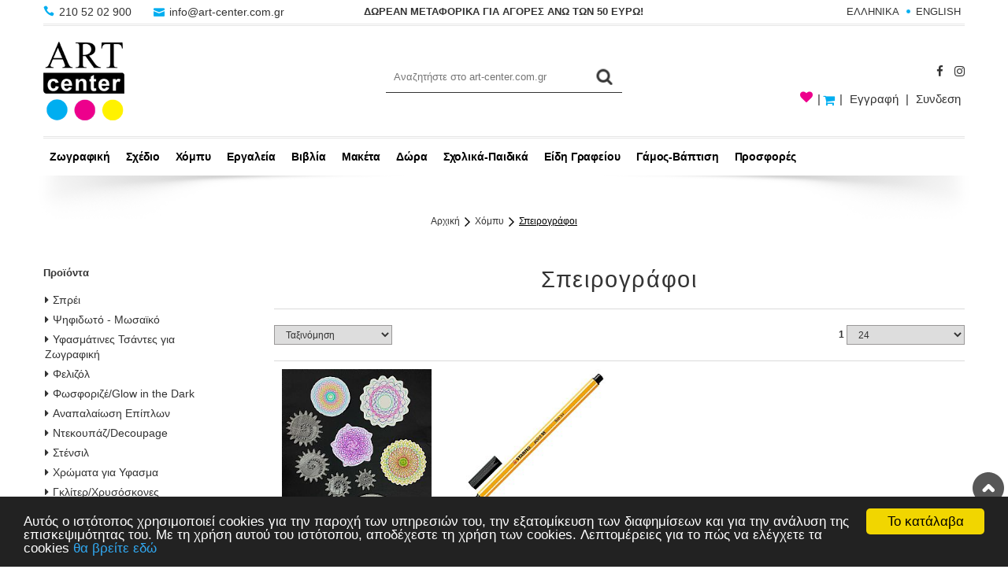

--- FILE ---
content_type: text/html
request_url: https://www.art-center.com.gr/categories/4419/xompy-speirografoi-/
body_size: 78750
content:

<html>
<head>
<meta charset="utf-8">
<meta name="viewport" content="width=device-width, initial-scale=1.0">
<title>Σπειρογράφοι</title>
<meta name='keywords' content='Σπειρογράφοι' />
<meta name='description' content='Σπειρογράφοι' />
<meta property='og:type' content='website' />
<meta name='twitter:card' content='summary' />
<meta property='og:title' content='Σπειρογράφοι' />
<meta property='og:description' content='Σπειρογράφοι' /> 
<meta name='twitter:title' content='Σπειρογράφοι' />  
<meta name='twitter:description' content='Σπειρογράφοι' /> 
<meta itemprop='name' content='Σπειρογράφοι' />  
<meta itemprop='description'  content='Σπειρογράφοι' /> 
<meta property='og:url' content='https://www.art-center.com.gr/catagories/4419/xompy-speirografoi-/' /> 
<meta name='twitter:url' content='https://www.art-center.com.gr/catagories/4419/xompy-speirografoi-/' />
<meta property='og:image' content='https://www.art-center.com.gr/datafiles/4419l.jpg' /> 
<meta name='twitter:image' content='https://www.art-center.com.gr/datafiles/4419l.jpg' /> 
<meta itemprop='image' content='https://www.art-center.com.gr/datafiles/4419l.jpg' /> 

<base href="https://www.art-center.com.gr">

<link rel="shortcut icon" type="image/x-icon" href="images/favicon.ico">
<link href="style/style.css" rel="stylesheet" type="text/css">
<script src="js/jquery-1.11.2.js"></script>

<!-- Carousel -->
<link href="js/owl-carousel/owl.carousel.css" rel="stylesheet" type="text/css">
<link href="js/owl-carousel/owl.theme.css" rel="stylesheet" type="text/css">
<script src="js/owl-carousel/owl.carousel.js"></script>

<!-- Fancybox -->
<link href="js/fancybox/jquery.fancybox.css" rel="stylesheet" type="text/css">
<script src="js/fancybox/jquery.fancybox.js"></script>
<script src="js/functions.js"></script>
<script src="responsive/responsive.js"></script>
<!-- Price slider -->
<link rel="stylesheet" href="style/jslider.css" type="text/css">
<link rel="stylesheet" href="style/jslider.plastic.css" type="text/css">
<!-- end -->
<script type="text/javascript" src="scripts/jshashtable-2.1_src.js"></script>
<script type="text/javascript" src="scripts/jquery.numberformatter-1.2.3.js"></script>
<script type="text/javascript" src="scripts/tmpl.js"></script>
<script type="text/javascript" src="scripts/jquery.dependClass-0.1.js"></script>
<script type="text/javascript" src="scripts/draggable-0.1.js"></script>
<script type="text/javascript" src="scripts/jquery.slider.js"></script>
<script type="text/javascript">
$(document).ready(function(){ 
	$('#filterform input').change(function(){
		$('#filterform').submit();
	})
	$('#paging1').html($('#paging2').html());
});
function uncheckfilter(filter){
	$("input[name="+filter+"]").removeAttr("checked");
	$("input[name="+filter+"]").change();
}
</script>
<!-- Begin Cookie Consent plugin by Silktide - http://silktide.com/cookieconsent -->

<script type="text/javascript">
    window.cookieconsent_options = {"message":"Αυτός ο ιστότοπος χρησιμοποιεί cookies για την παροχή των υπηρεσιών του, την εξατομίκευση των διαφημίσεων και για την ανάλυση της επισκεψιμότητας του. Με τη χρήση αυτού του ιστότοπου, αποδέχεστε τη χρήση των cookies. Λεπτομέρειες για το πώς να ελέγχετε τα cookies","dismiss":"Το κατάλαβα","learnMore":"θα βρείτε εδώ","link":"http://www.aboutcookies.org/","theme":"dark-bottom"};
</script>

<script type="text/javascript" src="//cdnjs.cloudflare.com/ajax/libs/cookieconsent2/1.0.9/cookieconsent.min.js"></script>
<!-- End Cookie Consent plugin -->


<script>
  window.fbAsyncInit = function() {
    FB.init({
      appId      : '298462347555353',
      cookie     : true,
      xfbml      : true,
      version    : 'v3.1'
    });
      
    FB.AppEvents.logPageView();   
      
  };

  (function(d, s, id){
     var js, fjs = d.getElementsByTagName(s)[0];
     if (d.getElementById(id)) {return;}
     js = d.createElement(s); js.id = id;
     js.src = "https://connect.facebook.net/en_US/sdk.js";
     fjs.parentNode.insertBefore(js, fjs);
   }(document, 'script', 'facebook-jssdk'));
   
   	
function facebookLogout(){
        FB.getLoginStatus(function(response) {
            if (response.status === 'connected') {
                FB.logout(function(response) {
                    $.post("/logout.asp");
                });
            }
        });
}
function fb_login(){
	
	FB.login(function(response) {
		if (response.status=='connected') {
			FB.api('/me',{fields: 'last_name,email,first_name'}, function(response) {
					$.post('facebooklogin.asp','fbid=' +response.id+'&email=' + response.email + '&name=' + response.first_name + '&lastname=' + response.last_name, function(){
							window.location.href = "https:" + window.location.href.substring(window.location.protocol.length);
					});
			});
		} 
	}, {scope: 'email'});

}
</script>
<div id="fb-root"></div>
<script async defer crossorigin="anonymous" src="https://connect.facebook.net/en_GB/sdk.js#xfbml=1&version=v8.0" nonce="jbWqJbXq"></script>

</head>

<body>

<div id="header">
  <div class="box clearfix">
    <div class="topbar clearfix">
      <div class="left-side">
        <div class="inner"><span> <a href="tel:210 52 02 900"> <i class="elicon elegant_icon_phone"></i> 210 52 02 900 </a> <a href="mailto:info@art-center.com.gr"> <i class="elicon elegant_icon_mail"></i> info@art-center.com.gr </a> </span>  </div>
      </div>
      <div class="middle-side"> <span class="message"> <a href="/content/11/tropoi-apostolis-/">ΔΩΡΕΑΝ ΜΕΤΑΦΟΡΙΚΑ ΓΙΑ ΑΓΟΡΕΣ ΑΝΩ ΤΩΝ 50 ΕΥΡΩ!</a> </span> </div>
      <div class="right-side"> <span class="languages"> <a href="changelang.asp?lang=gre" hreflang="el" rel="alternate">ΕΛΛΗΝΙΚΑ</a> <a href="changelang.asp?lang=eng" hreflang="en" rel="alternate">ENGLISH</a> </span> </div>
    </div>
    <h1><a href="/">Art-Center</a></h1>
    <form action="/search.asp" method="get" name="searchform" id="searchform">
      <p>
        <label for="searchfor">Αναζητήστε στο art-center.com.gr</label>
        <input type="text" name="searchfor" id="searchfor" placeholder="Αναζητήστε στο art-center.com.gr">
        <input type="submit" name="searchgo" id="searchgo" value="Submit">
      </p>
    </form>
    <div class="accountwrap">
    <div class="header-social" style="float:right;clear:right;">
         <!--<a href="javascript:void(0);" onclick="fb_login();" class="fblogin">fb LOGIN</a>--><div class="fb-like" data-href="https://www.facebook.com/artcntr" data-width="" data-layout="button_count" data-action="like" data-size="small" data-share="true"></div>
      <a style="margin-right:10px;" href="https://www.facebook.com/artcntr" target="_blank"><i class="fa fa-facebook"></i></a> <a href="https://www.instagram.com/artcentergr/" target="_blank"><i class="fa fa-instagram"></i></a> <!--<a href="#" target="_blank"><i class="fa fa-twitter"></i></a> <a href="#" target="_blank"><i class="fa fa-youtube"></i></a> --></div>
      <ul class="accountbox">
        <li><a href="wishlist.asp" class="wishlist"><i class="fa fa-heart">&nbsp;</i></a></li>
        <li><a href="basket.asp" class="basket"><i class="fa fa-shopping-cart">&nbsp;</i></a></li>
        <li>
          
          <a href="register.asp" class="register">Εγγραφή</a> <span>|</span> <a href="signin.asp" class="login">Συνδεση</a>
          
        </li>
      </ul>
    </div>
  </div>
 </div>
  <div id="navigation">
    <div class="box">
      <form action="search.asp" method="get" name="searchform" id="searchform">
        <a href="#" class="searchbutton">search</a>
        <p>
          <label for="searchfor">Αναζητήστε στο art-center.com.gr</label>
          <input type="text" name="searchfor" id="searchfor" placeholder="Αναζητήστε στο art-center.com.gr">
          <input type="submit" name="" id="searchgo" value="Submit">
        </p>
      </form>
      <ul>
        
        <li><a href="/categories/1/zografiki-/" class="has-submenu">Ζωγραφική</a>
          
          <ul>
            <li>
              <ul class="box clearfix">
                
                <li class="column">
                  
                  <h3><a href="/categories/13/zografiki-boithitika-/">Βοηθητικά</a></h3>
                  
                  <ul>
                    
                    <li><a href="/categories/85/zografiki-boithitika-bernikia-/">Βερνίκια</a></li>
                    
                    <li><a href="/categories/473/zografiki-boithitika-ylika-proetoimasias-/">Υλικά Προετοιμασίας</a></li>
                    
                    <li><a href="/categories/816/zografiki-boithitika-ladioy-/">Λαδιού</a></li>
                    
                    <li><a href="/categories/2325/zografiki-boithitika-akrylikoy-/">Ακρυλικού</a></li>
                    
                    <li><a href="/categories/2694/zografiki-boithitika-akoyarelas-/">Ακουαρέλας</a></li>
                    
                  </ul>
                  
                  <h3><a href="/categories/16/zografiki-markadoroi-/">Μαρκαδόροι</a></h3>
                  
                  <ul>
                    
                    <li><a href="/categories/402/zografiki-markadoroi-akrylikoi-markadoroi/">Ακρυλικοί Μαρκαδόροι </a></li>
                    
                    <li><a href="/categories/554/zografiki-markadoroi-oinopneymatos-/">Οινοπνεύματος</a></li>
                    
                    <li><a href="/categories/3320/zografiki-markadoroi-neroymonimoi-/">Νερού/Μόνιμοι</a></li>
                    
                  </ul>
                  
                </li>
                
                <li class="column">
                  
                  <h3><a href="/categories/15/zografiki-kalligrafia-/">Καλλιγραφία</a></h3>
                  
                  <ul>
                    
                    <li><a href="/categories/124/zografiki-kalligrafia-melania-kalligrafias-/">Μελάνια Καλλιγραφίας</a></li>
                    
                    <li><a href="/categories/375/zografiki-kalligrafia-mplok-kalligrafias-/">Μπλοκ Καλλιγραφίας</a></li>
                    
                    <li><a href="/categories/1890/zografiki-kalligrafia-kondyloforoi-penes-kalligrafias-/">Κονδυλοφόροι-Πένες καλλιγραφίας</a></li>
                    
                    <li><a href="/categories/1894/zografiki-kalligrafia-xartia-kalligrafias-/">Χαρτιά Καλλιγραφίας</a></li>
                    
                  </ul>
                  
                  <h3><a href="/categories/88/zografiki-karboyna-molybia-grafites-/">Κάρβουνα - Μολύβια - Γραφίτες</a></h3>
                  
                  <ul>
                    
                    <li><a href="/categories/89/zografiki-karboyna-molybia-grafites-karboyna-molybokarboyna-/">Κάρβουνα-Μολυβοκάρβουνα</a></li>
                    
                  </ul>
                  
                </li>
                
                <li class="column">
                  
                  <h3><a href="/categories/190/zografiki-kabaleta-zografikis-/">Καβαλέτα Ζωγραφικής</a></h3>
                  
                  <ul>
                    
                    <li><a href="/categories/191/zografiki-kabaleta-zografikis-epitrapezia-/">Επιτραπέζια</a></li>
                    
                    <li><a href="/categories/192/zografiki-kabaleta-zografikis-tripoda-/">Τρίποδα</a></li>
                    
                    <li><a href="/categories/193/zografiki-kabaleta-zografikis-me-statheri-basi-/">Με Σταθερή Βάση</a></li>
                    
                    <li><a href="/categories/194/zografiki-kabaleta-zografikis-ypaithroy-/">Υπαίθρου</a></li>
                    
                  </ul>
                  
                  <h3><a href="/categories/217/zografiki-paletes-/">Παλέτες</a></h3>
                  
                  <ul>
                    
                    <li><a href="/categories/218/zografiki-paletes-plexiglass-/">Plexiglass</a></li>
                    
                    <li><a href="/categories/220/zografiki-paletes-plastikes-/">Πλαστικές</a></li>
                    
                    <li><a href="/categories/227/zografiki-paletes-xartines-/">Χάρτινες</a></li>
                    
                    <li><a href="/categories/229/zografiki-paletes-ksylines-/">Ξύλινες</a></li>
                    
                  </ul>
                  
                </li>
                
                <li class="column">
                  
                  <h3><a href="/categories/394/zografiki-xromata-zografikis-/">Χρώματα Ζωγραφικής</a></h3>
                  
                  <ul>
                    
                    <li><a href="/categories/400/zografiki-xromata-zografikis-akrylika-/">Ακρυλικά</a></li>
                    
                    <li><a href="/categories/478/zografiki-xromata-zografikis-ladia-/">Λάδια</a></li>
                    
                    <li><a href="/categories/645/zografiki-xromata-zografikis-akoyarela-/">Ακουαρέλα</a></li>
                    
                    <li><a href="/categories/671/zografiki-xromata-zografikis-temperes-/">Τέμπερες</a></li>
                    
                    <li><a href="/categories/1249/zografiki-xromata-zografikis-pastelladopastel-/">Παστέλ/Λαδοπαστέλ</a></li>
                    
                    <li><a href="/categories/1263/zografiki-xromata-zografikis-melania-ekolines-/">Μελάνια - Εκολίνες</a></li>
                    
                    <li><a href="/categories/2587/zografiki-xromata-zografikis-plastika-xromata-/">Πλαστικά Χρώματα</a></li>
                    
                  </ul>
                  
                  <h3><a href="/categories/395/zografiki-mplok-zografikis-olon-ton-eidon-/">Μπλοκ Ζωγραφικής (όλων των ειδών)</a></h3>
                  
                </li>
                
                <li class="column">
                  
                  <h3><a href="/categories/531/zografiki-pinela-/">Πινέλα</a></h3>
                  
                  <ul>
                    
                    <li><a href="/categories/533/zografiki-pinela-synthetika-pinela-plake-stroggyla-glossa-gatas-/">Συνθετικά Πινέλα (πλακέ-στρογγυλά-γλώσσα γάτας)</a></li>
                    
                    <li><a href="/categories/928/zografiki-pinela-spatoyar-/">Σπατουάρ</a></li>
                    
                    <li><a href="/categories/2537/zografiki-pinela-pinela-me-fysiki-trixa-/">Πινέλα με Φυσική Τρίχα</a></li>
                    
                    <li><a href="/categories/2753/zografiki-pinela-stampadoroi-/">Σταμπαδόροι</a></li>
                    
                    <li><a href="/categories/2922/zografiki-pinela-pinela-silikonis-/">Πινέλα Σιλικόνης</a></li>
                    
                    <li><a href="/categories/3249/zografiki-pinela-set-pinelon-/">Σετ Πινέλων</a></li>
                    
                  </ul>
                  
                  <h3><a href="/categories/749/zografiki-ksylompogies-/">Ξυλομπογιές</a></h3>
                  
                </li>
                
                <li class="column">
                  
                  <h3><a href="/categories/832/zografiki-kambas-telaro-kartolina-zografikis-/">Καμβάς - Τελάρο - Καρτολίνα Ζωγραφικής</a></h3>
                  
                  <ul>
                    
                    <li><a href="/categories/837/zografiki-kambas-telaro-kartolina-zografikis-kambadestelara-/">Καμβάδες/Τελάρα</a></li>
                    
                    <li><a href="/categories/966/zografiki-kambas-telaro-kartolina-zografikis-ergaleia-/">Εργαλεία</a></li>
                    
                    <li><a href="/categories/1327/zografiki-kambas-telaro-kartolina-zografikis-kartolina-/">Καρτολίνα</a></li>
                    
                    <li><a href="/categories/4314/zografiki-kambas-telaro-kartolina-zografikis-moysamas-me-to-metro-/">Μουσαμάς με το μέτρο</a></li>
                    
                  </ul>
                  
                  <h3><a href="/categories/963/zografiki-maneken-/">Μανεκέν</a></h3>
                  
                </li>
                
                <li class="column">
                  
                  <h3><a href="/categories/1135/zografiki-agiografia-/">Αγιογραφία</a></h3>
                  
                  <ul>
                    
                    <li><a href="/categories/1257/zografiki-agiografia-fylla-xrysoyasimioyxalkoy-/">Φύλλα Χρυσού/Ασημιού/Χαλκού</a></li>
                    
                    <li><a href="/categories/1269/zografiki-agiografia-boithitika-agiografias-/">Βοηθητικά Αγιογραφίας</a></li>
                    
                    <li><a href="/categories/1496/zografiki-agiografia-ksyla-agiografias-/">Ξύλα Αγιογραφίας</a></li>
                    
                    <li><a href="/categories/2477/zografiki-agiografia-skones-agiografias-/">Σκόνες Αγιογραφίας</a></li>
                    
                  </ul>
                  
                  <h3><a href="/categories/1168/zografiki-xaraktiki-/">Χαρακτική</a></h3>
                  
                  <ul>
                    
                    <li><a href="/categories/1169/zografiki-xaraktiki-ergaleia-xaraktikis-/">Εργαλεία Χαρακτικής</a></li>
                    
                    <li><a href="/categories/1252/zografiki-xaraktiki-epifaneies-xaraktikis-/">Επιφάνειες Χαρακτικής</a></li>
                    
                    <li><a href="/categories/2668/zografiki-xaraktiki-melaniaxromata-xaraktikis-/">Μελάνια / Χρώματα Χαρακτικής</a></li>
                    
                  </ul>
                  
                </li>
                
                <li class="column">
                  
                  <h3><a href="/categories/1698/zografiki-podies-zografikis-/">Ποδιές Ζωγραφικής</a></h3>
                  
                  <h3><a href="/categories/2153/zografiki-xartia-zografikis-/">Χαρτιά Ζωγραφικής</a></h3>
                  
                </li>
                
                <li class="column">
                  
                  <h3><a href="/categories/2411/zografiki-pinelothikes-kai-baseis-pinelon-/">Πινελοθήκες και Βάσεις Πινέλων</a></h3>
                  
                  <h3><a href="/categories/2944/zografiki-spatoyles-/">Σπάτουλες</a></h3>
                  
                </li>
                
                <li class="column">
                  
                  <h3><a href="/categories/3049/zografiki-paspartoy-kornizes-/">Πασπαρτού-Κορνίζες</a></h3>
                  
                </li>
                
                <li class="promo">
                  
                </li>
              </ul>
            </li>
          </ul>
          
        </li>
        
        <li><a href="/categories/23/sxedio-/" class="has-submenu">Σχέδιο</a>
          
          <ul>
            <li>
              <ul class="box clearfix">
                
                <li class="column">
                  
                  <h3><a href="/categories/374/sxedio-mplok-sxedioy-/">Μπλοκ Σχεδίου</a></h3>
                  
                  <h3><a href="/categories/592/sxedio-sxediastiria-/">Σχεδιαστήρια</a></h3>
                  
                </li>
                
                <li class="column">
                  
                  <h3><a href="/categories/599/sxedio-pinakides-sxedioy-/">Πινακίδες Σχεδίου</a></h3>
                  
                  <h3><a href="/categories/609/sxedio-organa-sxediasis-/">Όργανα Σχεδίασης</a></h3>
                  
                  <ul>
                    
                    <li><a href="/categories/610/sxedio-organa-sxediasis-rapidografoiisografoi-/">Ραπιδογράφοι/Ισογράφοι</a></li>
                    
                    <li><a href="/categories/623/sxedio-organa-sxediasis-parallilografoi-/">Παραλληλογράφοι</a></li>
                    
                    <li><a href="/categories/702/sxedio-organa-sxediasis-diabites-/">Διαβήτες</a></li>
                    
                    <li><a href="/categories/635/sxedio-organa-sxediasis-tay-/">Ταυ</a></li>
                    
                    <li><a href="/categories/647/sxedio-organa-sxediasis-xarakes-klimakometra-organa-metrisis-/">Χάρακες - Κλιμακόμετρα - Όργανα Μέτρησης</a></li>
                    
                    <li><a href="/categories/1107/sxedio-organa-sxediasis-stensil-/">Στένσιλ</a></li>
                    
                    <li><a href="/categories/1110/sxedio-organa-sxediasis-trigona-/">Τρίγωνα</a></li>
                    
                  </ul>
                  
                </li>
                
                <li class="column">
                  
                  <h3><a href="/categories/677/sxedio-molybia-sxedioy-/">Μολύβια Σχεδίου</a></h3>
                  
                  <h3><a href="/categories/682/sxedio-mixanika-molybia-sxedioy-/">Μηχανικά Μολύβια Σχεδίου</a></h3>
                  
                </li>
                
                <li class="column">
                  
                  <h3><a href="/categories/719/sxedio-xartia-sxedioyzografikis-/">Χαρτιά Σχεδίου/Ζωγραφικής</a></h3>
                  
                  <h3><a href="/categories/839/sxedio-markadoroi-/">Μαρκαδόροι</a></h3>
                  
                  <ul>
                    
                    <li><a href="/categories/840/sxedio-markadoroi-liners-/">Liners</a></li>
                    
                    <li><a href="/categories/1242/sxedio-markadoroi-brush-myti-pinelo-/">Brush - Μύτη Πινέλο</a></li>
                    
                    <li><a href="/categories/3450/sxedio-markadoroi-markadoroi-gia-oles-tis-xriseispermanent-/">Μαρκαδόροι για όλες τις χρήσεις/Permanent</a></li>
                    
                  </ul>
                  
                </li>
                
                <li class="column">
                  
                  <h3><a href="/categories/843/sxedio-tsantesfakeloi-metaforasportfolios-/">Τσάντες/Φάκελοι Μεταφοράς/Portfolios</a></h3>
                  
                  <h3><a href="/categories/869/sxedio-ntosie-/">Ντοσιέ</a></h3>
                  
                </li>
                
                <li class="column">
                  
                  <h3><a href="/categories/1194/sxedio-gomes-/">Γόμες</a></h3>
                  
                  <ul>
                    
                    <li><a href="/categories/1200/sxedio-gomes-gomes-gia-molybi-/">Γόμες για μολύβι</a></li>
                    
                    <li><a href="/categories/3004/sxedio-gomes-gomes-gia-karboyno-/">Γόμες για Κάρβουνο</a></li>
                    
                    <li><a href="/categories/3013/sxedio-gomes-gomes-gia-melani-/">Γόμες για μελάνι</a></li>
                    
                  </ul>
                  
                  <h3><a href="/categories/1534/sxedio-ktres-/">Ξύστρες</a></h3>
                  
                </li>
                
                <li class="column">
                  
                  <h3><a href="/categories/2974/sxedio-mytes-gia-mixanika-molybia-/">Μύτες για Μηχανικά Μολύβια</a></h3>
                  
                  <ul>
                    
                    <li><a href="/categories/2975/sxedio-mytes-gia-mixanika-molybia-5,6mm-/">5,6mm</a></li>
                    
                    <li><a href="/categories/2977/sxedio-mytes-gia-mixanika-molybia-0.5mm-/">0.5mm</a></li>
                    
                    <li><a href="/categories/2979/sxedio-mytes-gia-mixanika-molybia-0.7mm-/">0.7mm</a></li>
                    
                    <li><a href="/categories/2981/sxedio-mytes-gia-mixanika-molybia-0.3mm-/">0.3mm</a></li>
                    
                    <li><a href="/categories/2983/sxedio-mytes-gia-mixanika-molybia-0.9mm-/">0.9mm</a></li>
                    
                    <li><a href="/categories/2990/sxedio-mytes-gia-mixanika-molybia-2mm-/">2mm</a></li>
                    
                    <li><a href="/categories/2997/sxedio-mytes-gia-mixanika-molybia-1.4mm-/">1.4mm</a></li>
                    
                    <li><a href="/categories/4567/sxedio-mytes-gia-mixanika-molybia-3.8mm-/">3.8mm</a></li>
                    
                  </ul>
                  
                  <h3><a href="/categories/3340/sxedio-diafora-aksesoyar-/">Διάφορα Αξεσουάρ</a></h3>
                  
                </li>
                
                <li class="column">
                  
                  <h3><a href="/categories/3571/sxedio-xartiamplok-milimetre-/">Χαρτιά/Μπλοκ μιλιμετρέ</a></h3>
                  
                  <h3><a href="/categories/5301/sxedio-karboyna-molybia-grafites-/">ΚΑΡΒΟΥΝΑ-ΜΟΛΥΒΙΑ-ΓΡΑΦΙΤΕΣ</a></h3>
                  
                </li>
                
                <li class="promo">
                  
                </li>
              </ul>
            </li>
          </ul>
          
        </li>
        
        <li><a href="/categories/24/xompy-/" class="has-submenu">Χόμπυ</a>
          
          <ul>
            <li>
              <ul class="box clearfix">
                
                <li class="column">
                  
                  <h3><a href="/categories/34/xompy-sprei-/">Σπρέι</a></h3>
                  
                  <ul>
                    
                    <li><a href="/categories/35/xompy-sprei-sprei-genikis-xrisis-/">Σπρέι Γενικής Χρήσης</a></li>
                    
                    <li><a href="/categories/426/xompy-sprei-sprei-gia-podilato-/">Σπρέι Για Ποδήλατο</a></li>
                    
                    <li><a href="/categories/3025/xompy-sprei-akrylika-sprei-gia-felizol-maketoxarto-/">Ακρυλικά Σπρέι για Φελιζόλ-Μακετόχαρτο</a></li>
                    
                    <li><a href="/categories/5325/xompy-sprei-bernikia-sprei-/">Βερνίκια Σπρέι</a></li>
                    
                  </ul>
                  
                  <h3><a href="/categories/37/xompy-psifidoto-mosaϊko-/">Ψηφιδωτό - Μωσαϊκό</a></h3>
                  
                  <ul>
                    
                    <li><a href="/categories/38/xompy-psifidoto-mosaϊko-psifides-/">Ψηφίδες</a></li>
                    
                    <li><a href="/categories/732/xompy-psifidoto-mosaϊko-ergaleia-gia-psifidoto-/">Εργαλεία για Ψηφιδωτό</a></li>
                    
                  </ul>
                  
                </li>
                
                <li class="column">
                  
                  <h3><a href="/categories/48/xompy-yfasmatines-tsantes-gia-zografiki-/">Υφασμάτινες Τσάντες για Ζωγραφική</a></h3>
                  
                  <h3><a href="/categories/103/xompy-felizol-/">Φελιζόλ</a></h3>
                  
                </li>
                
                <li class="column">
                  
                  <h3><a href="/categories/118/xompy-fosforizeglow-in-the-dark-/">Φωσφοριζέ/Glow in the Dark</a></h3>
                  
                  <h3><a href="/categories/206/xompy-anapalaiosi-epiplon-/">Αναπαλαίωση Επίπλων</a></h3>
                  
                  <ul>
                    
                    <li><a href="/categories/207/xompy-anapalaiosi-epiplon-xromata-kimolias-/">Χρώματα Κιμωλίας</a></li>
                    
                  </ul>
                  
                </li>
                
                <li class="column">
                  
                  <h3><a href="/categories/231/xompy-ntekoypazdecoupage-/">Ντεκουπάζ/Decoupage</a></h3>
                  
                  <ul>
                    
                    <li><a href="/categories/232/xompy-ntekoypazdecoupage-xartia-ntekoypaz-/">Χαρτιά Ντεκουπάζ</a></li>
                    
                    <li><a href="/categories/233/xompy-ntekoypazdecoupage-rizoxarta-/">Ριζόχαρτα</a></li>
                    
                    <li><a href="/categories/802/xompy-ntekoypazdecoupage-kollesbernikia-/">Κόλλες/Βερνίκια</a></li>
                    
                    <li><a href="/categories/1009/xompy-ntekoypazdecoupage-xartopetsetes-ntekoypaz-/">Χαρτοπετσέτες Ντεκουπάζ</a></li>
                    
                    <li><a href="/categories/2388/xompy-ntekoypazdecoupage-krakele-/">Κρακελέ</a></li>
                    
                  </ul>
                  
                  <h3><a href="/categories/209/xompy-stensil-/">Στένσιλ</a></h3>
                  
                </li>
                
                <li class="column">
                  
                  <h3><a href="/categories/390/xompy-xromata-gia-yfasma-/">Χρώματα για Υφασμα</a></h3>
                  
                  <h3><a href="/categories/421/xompy-gkliterxrysoskones-/">Γκλίτερ/Χρυσόσκονες</a></h3>
                  
                </li>
                
                <li class="column">
                  
                  <h3><a href="/categories/423/xompy-perigrammata-/">Περιγράμματα</a></h3>
                  
                  <h3><a href="/categories/429/xompy-xromata-prosopoymakigiaz-/">Χρώματα Προσώπου/Μακιγιάζ</a></h3>
                  
                </li>
                
                <li class="column">
                  
                  <h3><a href="/categories/556/xompy-xromata-gia-gyaliplastikometalloporselani-/">Χρώματα Για Γυαλί/Πλαστικό/Μέταλλο/Πορσελάνη</a></h3>
                  
                  <ul>
                    
                    <li><a href="/categories/558/xompy-xromata-gia-gyaliplastikometalloporselani-xromata-poy-den-xreiazontai-psisimo-/">Χρώματα που δεν χρειάζονται ψήσιμο</a></li>
                    
                    <li><a href="/categories/1136/xompy-xromata-gia-gyaliplastikometalloporselani-xromata-poy-psinontai-/">Χρώματα που ψήνονται</a></li>
                    
                  </ul>
                  
                  <h3><a href="/categories/651/xompy-aerografoi-pyrografoi-/">Αερογράφοι - Πυρογράφοι</a></h3>
                  
                  <ul>
                    
                    <li><a href="/categories/652/xompy-aerografoi-pyrografoi-xromata-primer-bernikia-/">Χρώματα - Primer - Βερνίκια</a></li>
                    
                    <li><a href="/categories/1537/xompy-aerografoi-pyrografoi-aerografoi-/">Αερογράφοι</a></li>
                    
                    <li><a href="/categories/2871/xompy-aerografoi-pyrografoi-kompreser-/">Κομπρεσέρ</a></li>
                    
                    <li><a href="/categories/1643/xompy-aerografoi-pyrografoi-pyrografoi-/">Πυρογράφοι</a></li>
                    
                  </ul>
                  
                </li>
                
                <li class="column">
                  
                  <h3><a href="/categories/710/xompy-xartia-xeirotexnias-/">Χαρτιά Χειροτεχνίας</a></h3>
                  
                  <h3><a href="/categories/792/xompy-ygro-gyali-/">Υγρό Γυαλί</a></h3>
                  
                </li>
                
                <li class="column">
                  
                  <h3><a href="/categories/935/xompy-syrmata-pipas-/">Σύρματα Πίπας</a></h3>
                  
                  <h3><a href="/categories/943/xompy-pompons-/">Pompons</a></h3>
                  
                </li>
                
                <li class="column">
                  
                  <h3><a href="/categories/947/xompy-afrodes-yliko-/">Αφρώδες Υλικό</a></h3>
                  
                  <h3><a href="/categories/955/xompy-stefania-apo-ratan-ksylo-/">Στεφάνια από Ρατάν - Ξύλο</a></h3>
                  
                </li>
                
                <li class="column">
                  
                  <h3><a href="/categories/1057/xompy-bibliodesia-/">Βιβλιοδεσία</a></h3>
                  
                  <h3><a href="/categories/1075/xompy-ksylina-antikeimena-/">Ξύλινα Αντικείμενα</a></h3>
                  
                </li>
                
                <li class="column">
                  
                  <h3><a href="/categories/1091/xompy-diakosmitika-mantalakia-/">Διακοσμητικά Μανταλάκια</a></h3>
                  
                  <h3><a href="/categories/1092/xompy-aytokollita-/">Αυτοκόλλητα</a></h3>
                  
                  <ul>
                    
                    <li><a href="/categories/1093/xompy-aytokollita-3d-trisdiastata-/">3D - Τρισδιάστατα</a></li>
                    
                    <li><a href="/categories/1164/xompy-aytokollita-apla-/">Απλά</a></li>
                    
                  </ul>
                  
                </li>
                
                <li class="column">
                  
                  <h3><a href="/categories/1138/xompy-eidi-keramikis-pilosplastelini-/">Είδη κεραμικής /πηλός/πλαστελίνη</a></h3>
                  
                  <ul>
                    
                    <li><a href="/categories/1139/xompy-eidi-keramikis-pilosplastelini-polymerikos-pilos-/">Πολυμερικός Πηλός</a></li>
                    
                    <li><a href="/categories/1140/xompy-eidi-keramikis-pilosplastelini-ergaleia-kai-aksesoyar-/">Εργαλεία και Αξεσουάρ</a></li>
                    
                    <li><a href="/categories/2034/xompy-eidi-keramikis-pilosplastelini-plastelini-/">Πλαστελίνη</a></li>
                    
                    <li><a href="/categories/2576/xompy-eidi-keramikis-pilosplastelini-xartopoltos-/">Χαρτοπολτός</a></li>
                    
                    <li><a href="/categories/3214/xompy-eidi-keramikis-pilosplastelini-pilos-poy-stegnonei-ston-aera-/">Πηλός που Στεγνώνει στον Αέρα</a></li>
                    
                    <li><a href="/categories/3465/xompy-eidi-keramikis-pilosplastelini-stoneware-pilos-/">Stoneware Πηλός</a></li>
                    
                  </ul>
                  
                  <h3><a href="/categories/1156/xompy-metafora-eikonas-/">Μεταφορά Εικόνας</a></h3>
                  
                </li>
                
                <li class="column">
                  
                  <h3><a href="/categories/1329/xompy-plastikes-mpales-plexiglass-/">Πλαστικές Μπάλες (Plexiglass)</a></h3>
                  
                  <h3><a href="/categories/1410/xompy-sfragides-/">Σφραγίδες</a></h3>
                  
                </li>
                
                <li class="column">
                  
                  <h3><a href="/categories/1433/xompy-grammataarithmoi-/">Γράμματα/Αριθμοί</a></h3>
                  
                  <h3><a href="/categories/1477/xompy-kaloypia-/">Καλούπια</a></h3>
                  
                </li>
                
                <li class="column">
                  
                  <h3><a href="/categories/1542/xompy-koympia-xeirotexnias-/">Κουμπιά Χειροτεχνίας</a></h3>
                  
                  <h3><a href="/categories/1579/xompy-matakia-xeirotexnias-/">Ματάκια Χειροτεχνίας</a></h3>
                  
                </li>
                
                <li class="column">
                  
                  <h3><a href="/categories/1620/xompy-magnites-/">Μαγνήτες</a></h3>
                  
                  <h3><a href="/categories/1711/xompy-almpoym-grammatosimon-/">Αλμπουμ Γραμματοσήμων</a></h3>
                  
                </li>
                
                <li class="column">
                  
                  <h3><a href="/categories/1800/xompy-tsoxa-/">Τσόχα</a></h3>
                  
                  <h3><a href="/categories/1814/xompy-maskes-/">Μάσκες</a></h3>
                  
                </li>
                
                <li class="column">
                  
                  <h3><a href="/categories/2626/xompy-patines-/">Πατίνες</a></h3>
                  
                  <h3><a href="/categories/2869/xompy-ylika-xyteysissilikonis-gia-kaloypia-/">Υλικά Χύτευσης/Σιλικόνης για καλούπια</a></h3>
                  
                </li>
                
                <li class="column">
                  
                  <h3><a href="/categories/2883/xompy-skliryntika-yfasmatos-/">Σκληρυντικά Υφάσματος</a></h3>
                  
                  <h3><a href="/categories/2901/xompy-scrapbooking-/">Scrapbooking</a></h3>
                  
                </li>
                
                <li class="column">
                  
                  <h3><a href="/categories/3136/xompy-argaleioi-/">Αργαλειοί</a></h3>
                  
                  <h3><a href="/categories/3139/xompy-keriaparafines-/">Κεριά/Παραφίνες</a></h3>
                  
                </li>
                
                <li class="column">
                  
                  <h3><a href="/categories/3164/xompy-rologiamixanismoideiktes-rologioy-/">Ρολόγια/Μηχανισμοί/Δείκτες ρολογιού</a></h3>
                  
                  <h3><a href="/categories/3494/xompy-fterapoypoyla-/">Φτερά/Πούπουλα</a></h3>
                  
                </li>
                
                <li class="column">
                  
                  <h3><a href="/categories/3254/xompy-quilling-/">Quilling</a></h3>
                  
                  <h3><a href="/categories/3539/xompy-koptikaperforater-/">Κοπτικά/Περφορατέρ</a></h3>
                  
                </li>
                
                <li class="column">
                  
                  <h3><a href="/categories/4419/xompy-speirografoi-/">Σπειρογράφοι</a></h3>
                  
                </li>
                
                <li class="promo">
                  
                </li>
              </ul>
            </li>
          </ul>
          
        </li>
        
        <li><a href="/categories/25/ergaleia/" class="has-submenu">Εργαλεία </a>
          
          <ul>
            <li>
              <ul class="box clearfix">
                
                <li class="column">
                  
                  <h3><a href="/categories/26/ergaleiakopidia-/">Κοπίδια</a></h3>
                  
                  <ul>
                    
                    <li><a href="/categories/511/ergaleiakopidia-kopidia-/">Κοπίδια</a></li>
                    
                    <li><a href="/categories/512/ergaleiakopidia-antallaktikes-lames-/">Ανταλλακτικές Λάμες</a></li>
                    
                  </ul>
                  
                  <h3><a href="/categories/534/ergaleiakolles-/">Κόλλες</a></h3>
                  
                  <ul>
                    
                    <li><a href="/categories/536/ergaleiakolles-reystes-/">Ρευστές</a></li>
                    
                    <li><a href="/categories/539/ergaleiakolles-stick-/">Stick</a></li>
                    
                    <li><a href="/categories/545/ergaleiakolles-eidikes-/">Ειδικές</a></li>
                    
                    <li><a href="/categories/1565/ergaleiakolles-silikoni-/">Σιλικόνη</a></li>
                    
                    <li><a href="/categories/4085/ergaleiakolles-spray-/">Spray</a></li>
                    
                  </ul>
                  
                </li>
                
                <li class="column">
                  
                  <h3><a href="/categories/1568/ergaleiadiafora-ergaleia-/">Διάφορα Εργαλεία</a></h3>
                  
                  <h3><a href="/categories/1689/ergaleiadiafora-ylika-oikodomon-/">Διάφορα Υλικά Οικοδομών</a></h3>
                  
                </li>
                
                <li class="column">
                  
                  <h3><a href="/categories/1691/ergaleiakollitikes-tainies-/">Κολλητικές Ταινίες</a></h3>
                  
                  <h3><a href="/categories/2346/ergaleiapsalidia-/">Ψαλίδια</a></h3>
                  
                </li>
                
                <li class="column">
                  
                  <h3><a href="/categories/2438/ergaleiamixanes-grafeioy-/">Μηχανές Γραφείου</a></h3>
                  
                  <ul>
                    
                    <li><a href="/categories/2439/ergaleiamixanes-grafeioy-antallaktika-syrraptikon-/">Ανταλλακτικά Συρραπτικών</a></li>
                    
                    <li><a href="/categories/2457/ergaleiamixanes-grafeioy-aposyrraptika-/">Αποσυρραπτικά</a></li>
                    
                    <li><a href="/categories/2469/ergaleiamixanes-grafeioy-arithmomixanes-/">Αριθμομηχανές</a></li>
                    
                    <li><a href="/categories/2471/ergaleiamixanes-grafeioy-karfotikes-mixanes-/">Καρφωτικές Μηχανές</a></li>
                    
                  </ul>
                  
                  <h3><a href="/categories/2894/ergaleiaylika-syntirisis-arxaiotiton-kai-ergon-texnis-/">Υλικά Συντήρησης Αρχαιοτήτων και Εργων Τέχνης</a></h3>
                  
                </li>
                
                <li class="column">
                  
                  <h3><a href="/categories/4365/ergaleiaprostasia-epifaneion-/">Προστασία Επιφανειών</a></h3>
                  
                </li>
                
                <li class="promo">
                  
                </li>
              </ul>
            </li>
          </ul>
          
        </li>
        
        <li><a href="/categories/30/biblia-/" class="has-submenu">Βιβλία</a>
          
          <ul>
            <li>
              <ul class="box clearfix">
                
                <li class="column">
                  
                  <h3><a href="/categories/60/biblia-biblia-ekmathisis-zografikis-/">Βιβλία Εκμάθησης Ζωγραφικής</a></h3>
                  
                  <h3><a href="/categories/143/biblia-biblia-gia-diafora-xompy-/">Βιβλία για Διάφορα Χόμπυ</a></h3>
                  
                </li>
                
                <li class="column">
                  
                  <h3><a href="/categories/368/biblia-biblia-mandala-/">Βιβλία Mandala</a></h3>
                  
                  <h3><a href="/categories/1787/biblia-odigoi-sxedioy-"bob-ross"-/">Οδηγοί Σχεδίου "Bob Ross"</a></h3>
                  
                </li>
                
                <li class="column">
                  
                  <h3><a href="/categories/2631/biblia-odigoi-xromaton-/">Οδηγοί Χρωμάτων</a></h3>
                  
                  <h3><a href="/categories/4511/biblia-gnorimia-me-toys-zografoys-/">Γνωριμία με τους ζωγράφους</a></h3>
                  
                </li>
                
                <li class="column">
                  
                  <h3><a href="/categories/4518/biblia-paidika-bibliazografikisdrastiriotiton-/">Παιδικά Βιβλία/Ζωγραφικής/Δραστηριοτήτων</a></h3>
                  
                  <h3><a href="/categories/4613/biblia-vintage-kallitexnika-periodika-/">Vintage Καλλιτεχνικά Περιοδικά</a></h3>
                  
                  <ul>
                    
                    <li><a href="/categories/4614/biblia-vintage-kallitexnika-periodika-artemio-imagine-/">Artemio Imagine</a></li>
                    
                    <li><a href="/categories/4617/biblia-vintage-kallitexnika-periodika-case-da-abitare-/">Case Da Abitare</a></li>
                    
                    <li><a href="/categories/4623/biblia-vintage-kallitexnika-periodika-arxitektoniki-/">Αρχιτεκτονική</a></li>
                    
                    <li><a href="/categories/4625/biblia-vintage-kallitexnika-periodika-annual-interni-/">Annual Interni</a></li>
                    
                    <li><a href="/categories/4627/biblia-vintage-kallitexnika-periodika-cmyk-/">cmyk</a></li>
                    
                    <li><a href="/categories/4630/biblia-vintage-kallitexnika-periodika-ebge-/">ΕΒΓΕ</a></li>
                    
                    <li><a href="/categories/4632/biblia-vintage-kallitexnika-periodika-diabazo-/">Διαβάζω</a></li>
                    
                    <li><a href="/categories/4640/biblia-vintage-kallitexnika-periodika-design-/">+design</a></li>
                    
                    <li><a href="/categories/4672/biblia-vintage-kallitexnika-periodika-dd-/">ΔD</a></li>
                    
                    <li><a href="/categories/4674/biblia-vintage-kallitexnika-periodika-comment-faire?-/">Comment faire?</a></li>
                    
                  </ul>
                  
                </li>
                
                <li class="column">
                  
                  <h3><a href="/categories/4636/biblia-komiks-/">Κόμικς</a></h3>
                  
                  <ul>
                    
                    <li><a href="/categories/4637/biblia-komiks-real-comics-/">Real Comics</a></li>
                    
                    <li><a href="/categories/4669/biblia-komiks-ta-xronika-toy-drakofoinika-/">Τα χρονικά του Δρακοφοίνικα</a></li>
                    
                  </ul>
                  
                  <h3><a href="/categories/4690/biblia-diafora-biblia-/">Διάφορα Βιβλία</a></h3>
                  
                </li>
                
                <li class="column">
                  
                  <h3><a href="/categories/4744/biblia-biblia-grafistikis-/">Βιβλία Γραφιστικής</a></h3>
                  
                  <h3><a href="/categories/4748/biblia-biblia-agiografias-/">Βιβλία Αγιογραφίας</a></h3>
                  
                </li>
                
                <li class="column">
                  
                  <h3><a href="/categories/4749/biblia-biblia-arxitektonikis-/">Βιβλία Αρχιτεκτονικής</a></h3>
                  
                  <h3><a href="/categories/4750/biblia-biblia-web-design-/">Βιβλία Web Design</a></h3>
                  
                </li>
                
                <li class="column">
                  
                  <h3><a href="/categories/4752/biblia-biblia-kosmimatos-/">Βιβλία Κοσμήματος</a></h3>
                  
                  <h3><a href="/categories/4759/biblia-biblia-fotografias-/">Βιβλία Φωτογραφίας</a></h3>
                  
                </li>
                
                <li class="column">
                  
                  <h3><a href="/categories/4773/biblia-biblia-agglikon-/">Βιβλία Αγγλικών</a></h3>
                  
                  <h3><a href="/categories/4776/biblia-biblia-zografikis-/">Βιβλία Ζωγραφικής</a></h3>
                  
                </li>
                
                <li class="promo">
                  
                </li>
              </ul>
            </li>
          </ul>
          
        </li>
        
        <li><a href="/categories/28/maketa-/" class="has-submenu">Μακέτα</a>
          
          <ul>
            <li>
              <ul class="box clearfix">
                
                <li class="column">
                  
                  <h3><a href="/categories/354/maketa-epifaneies-plastikes-metallikes-xartonia-/">Επιφάνειες (Πλαστικές - Μεταλλικές - Χαρτόνια)</a></h3>
                  
                  <ul>
                    
                    <li><a href="/categories/494/maketa-epifaneies-plastikes-metallikes-xartonia-plexiglass-plastika-fylla-/">Plexiglass - Πλαστικά Φύλλα</a></li>
                    
                    <li><a href="/categories/495/maketa-epifaneies-plastikes-metallikes-xartonia-kathreptis-/">Καθρέπτης</a></li>
                    
                    <li><a href="/categories/497/maketa-epifaneies-plastikes-metallikes-xartonia-ontoyle-/">Οντουλέ</a></li>
                    
                    <li><a href="/categories/500/maketa-epifaneies-plastikes-metallikes-xartonia-sympagi-xartonia-maketas-/">Συμπαγή Χαρτόνια Μακέτας</a></li>
                    
                    <li><a href="/categories/501/maketa-epifaneies-plastikes-metallikes-xartonia-dow-felizol-afrodi-ylika-/">Dow - Φελιζόλ - Αφρώδη Υλικά</a></li>
                    
                    <li><a href="/categories/785/maketa-epifaneies-plastikes-metallikes-xartonia-metallikes-epifaneies-/">Μεταλλικές Επιφάνειες</a></li>
                    
                    <li><a href="/categories/1085/maketa-epifaneies-plastikes-metallikes-xartonia-balsa-/">Balsa</a></li>
                    
                    <li><a href="/categories/2127/maketa-epifaneies-plastikes-metallikes-xartonia-maketoxarta-/">Μακετόχαρτα</a></li>
                    
                    <li><a href="/categories/4345/maketa-epifaneies-plastikes-metallikes-xartonia-xartonia-/">Χαρτόνια</a></li>
                    
                    <li><a href="/categories/4352/maketa-epifaneies-plastikes-metallikes-xartonia-anaglyfa-anoixtoxroma-xartia-/">Ανάγλυφα Ανοιχτόχρωμα Χαρτιά</a></li>
                    
                  </ul>
                  
                  <h3><a href="/categories/1468/maketa-anthropines-figoyres-/">Ανθρώπινες Φιγούρες</a></h3>
                  
                </li>
                
                <li class="column">
                  
                  <h3><a href="/categories/2037/maketa-plastelini-/">Πλαστελίνη</a></h3>
                  
                  <h3><a href="/categories/3081/maketa-diatomes-/">Διατομές</a></h3>
                  
                </li>
                
                <li class="column">
                  
                  <h3><a href="/categories/3087/maketa-dentrakiagrasidixortariaypoloipa-ylika-gia-maketa-/">Δεντράκια/Γρασίδι/Χορτάρια/Υπόλοιπα υλικά για μακέτα</a></h3>
                  
                </li>
                
                <li class="promo">
                  
                </li>
              </ul>
            </li>
          </ul>
          
        </li>
        
        <li><a href="/categories/70/dora-/" class="has-submenu">Δώρα</a>
          
          <ul>
            <li>
              <ul class="box clearfix">
                
                <li class="column">
                  
                  <h3><a href="/categories/71/dora-tsantes-pollaplon-xriseon-/">Τσάντες πολλαπλών Χρήσεων</a></h3>
                  
                  <h3><a href="/categories/326/dora-eidi-spitioy-/">Είδη Σπιτιού</a></h3>
                  
                </li>
                
                <li class="column">
                  
                  <h3><a href="/categories/1115/dora-eidi-keyasias-doron-/">Είδη Συσκευασίας Δώρων</a></h3>
                  
                  <ul>
                    
                    <li><a href="/categories/3730/dora-eidi-keyasias-doron-xartia-perityligmatos-/">Χαρτιά Περιτυλίγματος</a></li>
                    
                  </ul>
                  
                  <h3><a href="/categories/4565/dora-doroepitages-/">Δωροεπιταγές</a></h3>
                  
                </li>
                
                <li class="promo">
                  
                </li>
              </ul>
            </li>
          </ul>
          
        </li>
        
        <li><a href="/categories/31/sxolika-paidika-/" class="has-submenu">Σχολικά-Παιδικά</a>
          
          <ul>
            <li>
              <ul class="box clearfix">
                
                <li class="column">
                  
                  <h3><a href="/categories/1384/sxolika-paidika-markadoroi-/">Μαρκαδόροι</a></h3>
                  
                  <h3><a href="/categories/1715/sxolika-paidika-kimolies-/">Κιμωλίες</a></h3>
                  
                </li>
                
                <li class="column">
                  
                  <h3><a href="/categories/1742/sxolika-paidika-tsantes-/">Τσάντες</a></h3>
                  
                  <h3><a href="/categories/2491/sxolika-paidika-kirompogies-/">Κηρομπογιές</a></h3>
                  
                </li>
                
                <li class="column">
                  
                  <h3><a href="/categories/2495/sxolika-paidika-plastelini-/">Πλαστελίνη</a></h3>
                  
                  <h3><a href="/categories/2497/sxolika-paidika-daktylompogies-/">Δακτυλομπογιές</a></h3>
                  
                </li>
                
                <li class="column">
                  
                  <h3><a href="/categories/3384/sxolika-paidika-nerompogies-/">Νερομπογιές</a></h3>
                  
                  <h3><a href="/categories/3391/sxolika-paidika-diabitesergaleia-/">Διαβήτες/Εργαλεία</a></h3>
                  
                </li>
                
                <li class="column">
                  
                  <h3><a href="/categories/3397/sxolika-paidika-temperes-/">Τέμπερες</a></h3>
                  
                  <h3><a href="/categories/3517/sxolika-paidika-ladompogies-/">Λαδομπογιές</a></h3>
                  
                </li>
                
                <li class="column">
                  
                  <h3><a href="/categories/4059/sxolika-paidika-tetradia-diafora-/">Τετράδια Διάφορα</a></h3>
                  
                  <ul>
                    
                    <li><a href="/categories/4060/sxolika-paidika-tetradia-diafora-moysikis-/">Μουσικής</a></li>
                    
                    <li><a href="/categories/4062/sxolika-paidika-tetradia-diafora-fytologia-/">Φυτολόγια</a></li>
                    
                    <li><a href="/categories/4285/sxolika-paidika-tetradia-diafora-mplok-spiral-/">Μπλοκ Σπιράλ</a></li>
                    
                    <li><a href="/categories/4306/sxolika-paidika-tetradia-diafora-spiral-tetradia-/">Σπιράλ Τετράδια</a></li>
                    
                  </ul>
                  
                  <h3><a href="/categories/4269/sxolika-paidika-sxolikample-tetradia-/">Σχολικά/Μπλε Τετράδια</a></h3>
                  
                </li>
                
                <li class="promo">
                  
                </li>
              </ul>
            </li>
          </ul>
          
        </li>
        
        <li><a href="/categories/799/eidi-grafeioy-/" class="has-submenu">Είδη Γραφείου</a>
          
          <ul>
            <li>
              <ul class="box clearfix">
                
                <li class="column">
                  
                  <h3><a href="/categories/821/eidi-grafeioy-periballon-grafeioy-/">Περιβάλλον Γραφείου</a></h3>
                  
                  <h3><a href="/categories/1236/eidi-grafeioy-atzentes-imerologia-simeiomataria-/">Ατζέντες-Ημερολόγια-Σημειωματάρια</a></h3>
                  
                </li>
                
                <li class="column">
                  
                  <h3><a href="/categories/2263/eidi-grafeioy-fotografika-xartia-a4-/">Φωτογραφικά Χαρτιά Α4</a></h3>
                  
                  <h3><a href="/categories/2427/eidi-grafeioy-proϊonta-grafis-/">Προϊόντα Γραφής</a></h3>
                  
                  <ul>
                    
                    <li><a href="/categories/2428/eidi-grafeioy-proϊonta-grafis-stylo-/">Στυλό</a></li>
                    
                    <li><a href="/categories/2429/eidi-grafeioy-proϊonta-grafis-markadoroi-ypogrammisis-/">Μαρκαδόροι Υπογράμμισης</a></li>
                    
                    <li><a href="/categories/3291/eidi-grafeioy-proϊonta-grafis-diorthotika-/">Διορθωτικά</a></li>
                    
                  </ul>
                  
                </li>
                
                <li class="column">
                  
                  <h3><a href="/categories/2928/eidi-grafeioy-eidi-plastikopoiisis-/">Είδη Πλαστικοποίησης</a></h3>
                  
                  <h3><a href="/categories/2941/eidi-grafeioy-logistika-entypa-/">Λογιστικά Έντυπα</a></h3>
                  
                </li>
                
                <li class="column">
                  
                  <h3><a href="/categories/3045/eidi-grafeioy-fakeloi-gia-kathe-peristasi-/">Φάκελοι για κάθε περίσταση</a></h3>
                  
                  <h3><a href="/categories/3456/eidi-grafeioy-xartia-ektyposis-/">Χαρτιά Εκτύπωσης</a></h3>
                  
                </li>
                
                <li class="column">
                  
                  <h3><a href="/categories/3843/eidi-grafeioy-pinakes-anakoinoseongrafis-/">Πίνακες Ανακοινώσεων/Γραφής</a></h3>
                  
                  <h3><a href="/categories/3929/eidi-grafeioy-eidi-bibliodesias-/">Είδη Βιβλιοδεσίας</a></h3>
                  
                </li>
                
                <li class="column">
                  
                  <h3><a href="/categories/4142/eidi-grafeioy-paroysiasisimansi-/">Παρουσίαση/Σήμανση</a></h3>
                  
                  <ul>
                    
                    <li><a href="/categories/4143/eidi-grafeioy-paroysiasisimansi-akrylika-stant-/">Ακρυλικά σταντ</a></li>
                    
                  </ul>
                  
                  <h3><a href="/categories/4507/eidi-grafeioy-eidi-arxeiothetisis-/">Είδη Αρχειοθέτησης</a></h3>
                  
                </li>
                
                <li class="promo">
                  
                </li>
              </ul>
            </li>
          </ul>
          
        </li>
        
        <li><a href="/categories/32/gamos-baptisi-/" class="has-submenu">Γάμος-Βάπτιση</a>
          
          <ul>
            <li>
              <ul class="box clearfix">
                
                <li class="column">
                  
                  <h3><a href="/categories/140/gamos-baptisi-boylokeria-/">Βουλοκέρια</a></h3>
                  
                  <h3><a href="/categories/1904/gamos-baptisi-sfragidesboithitika-gia-boylokeri-/">Σφραγίδες & Βοηθητικά για Βουλοκέρι</a></h3>
                  
                </li>
                
                <li class="promo">
                  
                </li>
              </ul>
            </li>
          </ul>
          
        </li>
        
        <li><a href="/categories/215/prosfores-/" class="has-submenu">Προσφορές</a>
          
        </li>
        
      </ul>
    </div>
  </div>



<div id="main">
    	<div class="box clearfix">
        	    <div class="path">
                    <h3><a href="/">Αρχική</a></h3>
                    <img src="images/icon_path.png">
                   <h3><a href='/categories/24/xompy-/' class='pathmenu'>Χόμπυ</a></h3> <img src='images/icon_path.png'> <h2><a>Σπειρογράφοι</h2></a>
                </div>
            
                 
               <div class="sidebar">
      <div class="section">
        <h3>Προϊόντα</h3>
        <ul class="menu">
         
            
        <li><a href="/categories/34/xompy-sprei-/" ><i class="fa fa-caret-right"></i>Σπρέι</a></li>
        
        <li><a href="/categories/37/xompy-psifidoto-mosaϊko-/" ><i class="fa fa-caret-right"></i>Ψηφιδωτό - Μωσαϊκό</a></li>
        
        <li><a href="/categories/48/xompy-yfasmatines-tsantes-gia-zografiki-/" ><i class="fa fa-caret-right"></i>Υφασμάτινες Τσάντες για Ζωγραφική</a></li>
        
        <li><a href="/categories/103/xompy-felizol-/" ><i class="fa fa-caret-right"></i>Φελιζόλ</a></li>
        
        <li><a href="/categories/118/xompy-fosforizeglow-in-the-dark-/" ><i class="fa fa-caret-right"></i>Φωσφοριζέ/Glow in the Dark</a></li>
        
        <li><a href="/categories/206/xompy-anapalaiosi-epiplon-/" ><i class="fa fa-caret-right"></i>Αναπαλαίωση Επίπλων</a></li>
        
        <li><a href="/categories/231/xompy-ntekoypazdecoupage-/" ><i class="fa fa-caret-right"></i>Ντεκουπάζ/Decoupage</a></li>
        
        <li><a href="/categories/209/xompy-stensil-/" ><i class="fa fa-caret-right"></i>Στένσιλ</a></li>
        
        <li><a href="/categories/390/xompy-xromata-gia-yfasma-/" ><i class="fa fa-caret-right"></i>Χρώματα για Υφασμα</a></li>
        
        <li><a href="/categories/421/xompy-gkliterxrysoskones-/" ><i class="fa fa-caret-right"></i>Γκλίτερ/Χρυσόσκονες</a></li>
        
        <li><a href="/categories/423/xompy-perigrammata-/" ><i class="fa fa-caret-right"></i>Περιγράμματα</a></li>
        
        <li><a href="/categories/429/xompy-xromata-prosopoymakigiaz-/" ><i class="fa fa-caret-right"></i>Χρώματα Προσώπου/Μακιγιάζ</a></li>
        
        <li><a href="/categories/556/xompy-xromata-gia-gyaliplastikometalloporselani-/" ><i class="fa fa-caret-right"></i>Χρώματα Για Γυαλί/Πλαστικό/Μέταλλο/Πορσελάνη</a></li>
        
        <li><a href="/categories/651/xompy-aerografoi-pyrografoi-/" ><i class="fa fa-caret-right"></i>Αερογράφοι - Πυρογράφοι</a></li>
        
        <li><a href="/categories/710/xompy-xartia-xeirotexnias-/" ><i class="fa fa-caret-right"></i>Χαρτιά Χειροτεχνίας</a></li>
        
        <li><a href="/categories/792/xompy-ygro-gyali-/" ><i class="fa fa-caret-right"></i>Υγρό Γυαλί</a></li>
        
        <li><a href="/categories/935/xompy-syrmata-pipas-/" ><i class="fa fa-caret-right"></i>Σύρματα Πίπας</a></li>
        
        <li><a href="/categories/943/xompy-pompons-/" ><i class="fa fa-caret-right"></i>Pompons</a></li>
        
        <li><a href="/categories/947/xompy-afrodes-yliko-/" ><i class="fa fa-caret-right"></i>Αφρώδες Υλικό</a></li>
        
        <li><a href="/categories/955/xompy-stefania-apo-ratan-ksylo-/" ><i class="fa fa-caret-right"></i>Στεφάνια από Ρατάν - Ξύλο</a></li>
        
        <li><a href="/categories/1057/xompy-bibliodesia-/" ><i class="fa fa-caret-right"></i>Βιβλιοδεσία</a></li>
        
        <li><a href="/categories/1075/xompy-ksylina-antikeimena-/" ><i class="fa fa-caret-right"></i>Ξύλινα Αντικείμενα</a></li>
        
        <li><a href="/categories/1091/xompy-diakosmitika-mantalakia-/" ><i class="fa fa-caret-right"></i>Διακοσμητικά Μανταλάκια</a></li>
        
        <li><a href="/categories/1092/xompy-aytokollita-/" ><i class="fa fa-caret-right"></i>Αυτοκόλλητα</a></li>
        
        <li><a href="/categories/1138/xompy-eidi-keramikis-pilosplastelini-/" ><i class="fa fa-caret-right"></i>Είδη κεραμικής /πηλός/πλαστελίνη</a></li>
        
        <li><a href="/categories/1156/xompy-metafora-eikonas-/" ><i class="fa fa-caret-right"></i>Μεταφορά Εικόνας</a></li>
        
        <li><a href="/categories/1329/xompy-plastikes-mpales-plexiglass-/" ><i class="fa fa-caret-right"></i>Πλαστικές Μπάλες (Plexiglass)</a></li>
        
        <li><a href="/categories/1410/xompy-sfragides-/" ><i class="fa fa-caret-right"></i>Σφραγίδες</a></li>
        
        <li><a href="/categories/1433/xompy-grammataarithmoi-/" ><i class="fa fa-caret-right"></i>Γράμματα/Αριθμοί</a></li>
        
        <li><a href="/categories/1477/xompy-kaloypia-/" ><i class="fa fa-caret-right"></i>Καλούπια</a></li>
        
        <li><a href="/categories/1542/xompy-koympia-xeirotexnias-/" ><i class="fa fa-caret-right"></i>Κουμπιά Χειροτεχνίας</a></li>
        
        <li><a href="/categories/1579/xompy-matakia-xeirotexnias-/" ><i class="fa fa-caret-right"></i>Ματάκια Χειροτεχνίας</a></li>
        
        <li><a href="/categories/1620/xompy-magnites-/" ><i class="fa fa-caret-right"></i>Μαγνήτες</a></li>
        
        <li><a href="/categories/1711/xompy-almpoym-grammatosimon-/" ><i class="fa fa-caret-right"></i>Αλμπουμ Γραμματοσήμων</a></li>
        
        <li><a href="/categories/1800/xompy-tsoxa-/" ><i class="fa fa-caret-right"></i>Τσόχα</a></li>
        
        <li><a href="/categories/1814/xompy-maskes-/" ><i class="fa fa-caret-right"></i>Μάσκες</a></li>
        
        <li><a href="/categories/2626/xompy-patines-/" ><i class="fa fa-caret-right"></i>Πατίνες</a></li>
        
        <li><a href="/categories/2869/xompy-ylika-xyteysissilikonis-gia-kaloypia-/" ><i class="fa fa-caret-right"></i>Υλικά Χύτευσης/Σιλικόνης για καλούπια</a></li>
        
        <li><a href="/categories/2883/xompy-skliryntika-yfasmatos-/" ><i class="fa fa-caret-right"></i>Σκληρυντικά Υφάσματος</a></li>
        
        <li><a href="/categories/2901/xompy-scrapbooking-/" ><i class="fa fa-caret-right"></i>Scrapbooking</a></li>
        
        <li><a href="/categories/3136/xompy-argaleioi-/" ><i class="fa fa-caret-right"></i>Αργαλειοί</a></li>
        
        <li><a href="/categories/3139/xompy-keriaparafines-/" ><i class="fa fa-caret-right"></i>Κεριά/Παραφίνες</a></li>
        
        <li><a href="/categories/3164/xompy-rologiamixanismoideiktes-rologioy-/" ><i class="fa fa-caret-right"></i>Ρολόγια/Μηχανισμοί/Δείκτες ρολογιού</a></li>
        
        <li><a href="/categories/3494/xompy-fterapoypoyla-/" ><i class="fa fa-caret-right"></i>Φτερά/Πούπουλα</a></li>
        
        <li><a href="/categories/3254/xompy-quilling-/" ><i class="fa fa-caret-right"></i>Quilling</a></li>
        
        <li><a href="/categories/3539/xompy-koptikaperforater-/" ><i class="fa fa-caret-right"></i>Κοπτικά/Περφορατέρ</a></li>
        
        <li><a href="/categories/4419/xompy-speirografoi-/"  class="active"><i class="fa fa-caret-right"></i>Σπειρογράφοι</a></li>
        
        </ul>
      </div>
      
        <form action="" method="get" name="filterform" id="filterform">
     
         
      <div class="section">
        <h3 class="open">ΕΥΡΟΣ ΤΙΜΗΣ</h3>
        <div class="layout-slider" style="margin-top:0px;margin-bottom:5px;padding-bottom:20px;padding-top:20px;"> <span style="display: inline-block; width: 94%; padding: 5px;">
          <input id="Slider1" type="slider"  value="0;8" />
          </span> </div>
     <script type="text/javascript" charset="utf-8">
                      jQuery("#Slider1").slider({ from: 0, to: 8, step: 1, smooth: true, round: 0, dimension: "&nbsp;€", skin: "plastic" , callback : function( value ){ $('#Slider1').attr('name','price'); document.filterform.submit();}});
                        </script> 
      </div>
        
      </form>
    </div>
    <div class="content category-page">
      <h4 class="head-title">Σπειρογράφοι</h4>
      <div class="banner"> 
        </div>
      <p class="category-desc"></p>
      <div class="paging clearfix" id="paging1"> </div>
     
      <ul class="products clearfix">
         
<li>
  <div class="photo"><a href="/product/4427/xompy-speirografoi-speirografos-me-4-rode_les-/">  
    <img src="/datafiles/4427l.jpg" alt="Σπειρογράφος με 4 ροδέλες" />
    </a></div>
  <div class="title">
    <h3><a href="/product/4427/xompy-speirografoi-speirografos-me-4-rode_les-/">Σπειρογράφος με 4 ροδέλες </a></h3>
  </div>
  <div class="short-hr"></div>
  <p class="price"> <strong>7,50€</strong> 
  
   
    <a class="wishlist " href="addwishlist.asp?catid=4427">Προσθήκη στη wishlist</a>
    
  <a class="basket" href="/product/4427/xompy-speirografoi-speirografos-me-4-rode_les-/">Προσθήκη στο καλάθι</a> </p>
</li>

<li>
  <div class="photo"><a href="/product/4422/xompy-speirografoi-markadoroi-stabilo-88-point-/">  
    <img src="/datafiles/4422l.jpg" alt="Μαρκαδόροι Stabilo 88 Point" />
    </a></div>
  <div class="title">
    <h3><a href="/product/4422/xompy-speirografoi-markadoroi-stabilo-88-point-/">Μαρκαδόροι Stabilo 88 Point </a></h3>
  </div>
  <div class="short-hr"></div>
  <p class="price"> <strong>0,90€</strong> 
  
   
    <a class="wishlist " href="addwishlist.asp?catid=4422">Προσθήκη στη wishlist</a>
    
  <a class="basket" href="/product/4422/xompy-speirografoi-markadoroi-stabilo-88-point-/">Προσθήκη στο καλάθι</a> </p>
</li>

      </ul>
   
      <div class="paging clearfix" id="paging2">
        <form id="pagingform" name="pagingform" method="get" action="">
          
         
          <p>
           <select name="order" id="order" onChange="this.form.submit();">
              <option value=""  selected >Ταξινόμηση</option>
              
              <option value="1" >Αλφαβητικά</option>
              
              <option value="2" >Τιμή φθίνουσα</option>
              
              <option value="3" >Τιμή αύξουσα</option>
              
            </select>
          </p>
          <p>
            <select id="maxrows" name="maxrows" onChange="this.form.submit();">
              <option value=""  selected >Εμφάνιση ανά</option>
              
              <option value="24"  selected >24</option>
              
              <option value="48" >48</option>
              
              <option value="96" >96</option>
              
              <option value="all" >Όλα</option>
            </select>
          
          </p>
          <p class="pages"> 
            <strong>1</strong>  
          
         </p>
        </form>
      </div>
    </div>
                 
			</div>
        </div>



<div id="footer">
  <div class="topbar">
    <div class="box clearfix">
      
      <div class="column clearfix">
        <h3>Η εταιρία</h3>
        <ul class="footer-menu">
          
          <li><a href="content/22/oroi-xrisis-/"><i class="fa fa-caret-right"></i>Οροι Χρήσης</a></li>
          
          <li><a href="content/48/ekdiloseis-/"><i class="fa fa-caret-right"></i>Εκδηλώσεις</a></li>
          
        </ul>
      </div>
      
      <div class="column clearfix">
        <h3>Παραγγελίες & Επιστροφές</h3>
        <ul class="footer-menu">
          
          <li><a href="content/10/tropoi-pliromis-/"><i class="fa fa-caret-right"></i>Τρόποι Πληρωμής</a></li>
          
          <li><a href="content/11/tropoi-apostolisepistrofis-/"><i class="fa fa-caret-right"></i>Τρόποι Αποστολής/Επιστροφής</a></li>
          
          <li><a href="content/12/politiki-asfaleias-/"><i class="fa fa-caret-right"></i>Πολιτική Ασφαλείας</a></li>
          
          <li><a href="content/13/epikoinonia-/"><i class="fa fa-caret-right"></i>Επικοινωνία</a></li>
          
        </ul>
      </div>
      
      <div class="column clearfix">
        <h3>Επικοινωνία</h3>
        <p class="contact-details"><i class="fa fa-map-marker"></i>Στουρνάρη 37, 10682, Αθήνα</p>
        <p class="contact-details"><i class="fa fa-phone"></i>210 52 02 900</p><p class="contact-details"><i class="fa fa-phone"></i>210 52 47 784</p><p class="contact-details"><i class="fa fa-phone"></i>210 38 00 994</p><p class="contact-details"><i class="fa fa-phone"></i>210 38 38 859</p>
      
<!--        <p class="contact-details"> <a href="https://www.facebook.com/artcntr" target="_blank"><i class="fa fa-facebook"></i></a> <a href="https://www.instagram.com/artcentergr/" target="_blank"><i class="fa fa-instagram"></i></a> <!--<a href="#" target="_blank"><i class="fa fa-twitter"></i></a> <a href="#" target="_blank"><i class="fa fa-youtube"></i></a>   </p>-->
      </div>
      <div class="column clearfix newsletter">
        <h3>Newsletter</h3>
        <form id="newsform" name="newsform" method="post" action="newsletter.asp">
          <p>Εγγραφείτε στο newsletter της εταιρίας μας για να μαθαίνετε πρώτοι τα νέα και τις προσφορές μας.</p>
          <p>
            <label for="newsmail">Συμπληρώστε το e-mail σας</label>
            <input id="newsletter_email" type="text" title="Συμπληρώστε το e-mail σας" name="email" placeholder="Συμπληρώστε το e-mail σας">
            <input id="newsgo" type="submit" name="newsgo" value="Εγγραφή">
          </p>
        </form>
      </div>
    </div>
  </div>
  <div class="bottombar">
    <div class="box clearfix">
      <div class="designby clearfix">
        <p>© 2026 <span class="handwrite">art-center.com.gr</span> | All Rights Reserved.</p>
        <p><a href="http://www.hellassites.gr/" target="_blank">Κατασκευή Iστοσελίδων <img src="images/logo_hellassites.png" alt=""/> HellasSites</a> 
      </div>
    </div>
  </div>
  <a class="gototop" href="#" style="display: block;"><i class="fa fa-angle-up"></i> Στην κορυφή</a> </div>

</body>
</html>

--- FILE ---
content_type: text/css
request_url: https://www.art-center.com.gr/style/style.css
body_size: 255
content:
/* ------------------ Base CSS ----------------- */

@import url("font-awesome.min.css");
@import url("elegant-icon.css");
@import url("reset.css");
@import url("base.css");
@import url("theme.css");
@import url("../responsive/responsive.css");



--- FILE ---
content_type: text/css
request_url: https://www.art-center.com.gr/style/theme.css
body_size: 45817
content:
/* ------------------ Theme CSS ----------------- */


/* Fonts */

body,
input,
select,
textarea {
    font: normal 13px/normal Arial, Helvetica, sans-serif;
    color: #333;
}

body {
    background: #ffffff;
}


/***** Header *****/

#header {
    height: 140px;
}

#header .box {
    position: relative;
}

#header .box .topbar {
    border-bottom: #e6e6e6 double 3px;
}

#header .topbar .left-side {
    width: 33.3333%;
    float: left;
    text-align: left;
    -webkit-box-sizing: border-box;
    -moz-box-sizing: border-box;
    box-sizing: border-box;
    color: #333;
    padding: 7px 0px;
}

#header .topbar .middle-side {
    width: 33.3333%;
    float: left;
    text-align: center;
    -webkit-box-sizing: border-box;
    -moz-box-sizing: border-box;
    box-sizing: border-box;
    color: #333;
    padding: 7px 0px;
    font-weight: 700;
}

#header .topbar .middle-side .message {
    margin: 0;
    padding: 0;
    color: #333;
    font-size: 13px;
    font-weight: 700;
    display: block;
    vertical-align: middle;
}

#header .topbar .right-side {
    width: 33.3333%;
    float: right;
    text-align: right;
    -webkit-box-sizing: border-box;
    -moz-box-sizing: border-box;
    box-sizing: border-box;
    color: #000;
    padding: 7px 0;
    font-weight: normal;
}

#header .topbar .right-side .languages {
    margin-right: 5px;
    margin-left: 5px;
}

#header .topbar .right-side .languages a {
    text-decoration: none;
    display: inline-block;
    margin: 0px;
    padding: 0px 5px;
}

#header .topbar .right-side .languages a+a {
    padding-right: 0;
}

#header .topbar .right-side .languages a+a {
    background: url(../images/header_dot.png) no-repeat left center;
    padding-left: 12px;
}

#header .topbar .right-side .languages a {
    color: #333;
}

#header .topbar .right-side .languages a:hover {
    color: #000;
    text-decoration: underline;
}

#header .topbar .left-side .inner {
    display: block;
    vertical-align: middle;
}

#header .topbar .left-side .inner span {
    margin: 0;
    padding: 0;
    color: #333;
    font-size: 14px;
    font-weight: 400;
    display: block;
    vertical-align: middle;
}

#header .topbar .left-side .inner span i {
    vertical-align: middle;
    font-size: 14px;
    color: #00aef0;
    margin-right: 2px;
    vertical-align: 0px;
}

#header .topbar .left-side .inner span i+i {
    font-size: 14px;
    color: #00aef0;
}

#header .topbar .left-side .inner span a+a {
    margin-right: 15px;
    margin-left: 24px;
}

#header .topbar .left-side .inner span a {
    color: #333;
    transition: all 0.5s ease-out 0s;
    -webkit-transition: all 0.5s ease-out 0s;
    -moz-transition: all 0.5s ease-out 0s;
    -ms-transition: all 0.5s ease-out 0s;
    -o-transition: all 0.5s ease-out 0s;
}

#header .topbar .left-side .inner span a:hover {
    color: #000;
    text-decoration: underline;
    transition: all 0.3s ease-out 0s;
    -webkit-transition: all 0.3s ease-out 0s;
    -moz-transition: all 0.3s ease-out 0s;
    -ms-transition: all 0.3s ease-out 0s;
    -o-transition: all 0.3s ease-out 0s;
}

#header h1 {
    margin: 0px;
    padding: 0px;
    float: left;
    width: 25%;
    height: 140px;
    display: block;
}

#header h1 a {
    display: block;
    height: 140px;
    width: 103px;
    background: url(../images/logo.png) no-repeat center center;
    text-indent: -9999px;
}

#header form {
    display: block;
    float: left;
    width: 50%;
    margin: 0px auto 0;
    text-align: center;
}

#header form p {
    text-align: center;
    max-width: 300px;
    margin: 45px auto 0;
    color: #333;
    display: block;
}

#header form p label {
    display: none;
}

#header form p input[type="text"] {
    background: none;
    display: block;
    margin: 0px;
    padding: 0px 10px;
    height: 40px;
    width: 85%;
    float: left;
    border-width: 0px;
    border-style: none;
    -webkit-box-sizing: border-box;
    -moz-box-sizing: border-box;
    box-sizing: border-box;
    color: #333;
    border-bottom: 1px solid #333;
}

#header form p input[type="submit"] {
    background: url(../images/search/icon_search3.png) no-repeat center center;
    display: block;
    margin: 0px;
    padding: 0px;
    float: right;
    width: 15%;
    border-width: 0px;
    border-style: none;
    height: 40px;
    text-indent: -9999px;
    border-bottom: 1px solid #333;
}

#header .accountwrap {
    margin: 0px;
    padding: 45px 0px 0px 0px;
    float: right;
    font-size: 15px;
    width: 25%;
    line-height: 25px;
    display: block;
    box-sizing: border-box;
}

#header .accountwrap ul.accountbox {
    float: right;
    clear: right;
    padding: 0;
    margin: 10px 0 0;
    position: relative;
}

#header ul.accountbox li:before {
    content: "|";
}

#header ul.accountbox li:first-child:before {
    display: none;
}

#header ul.accountbox a {
    margin: 0px;
    padding: 0px 5px;
    display: inline-block;
}

#header ul.accountbox a.wishlist {
    margin: 0px 2px;
    padding: 0px;
    text-align: center;
}

#header ul.accountbox a.basket {
    margin: 0px 2px;
    padding: 0px;
    text-align: center;
}

#header ul.accountbox a i {
    font-size: 16px;
    line-height: 20px;
    vertical-align: middle;
    color: #00aef0;
    width: 20px;
    height: 20px;
}

#header ul.accountbox a.wishlist i {
    color: #ed008c;
}

#navigation {
    display: block;
    margin: 0px;
    padding: 0px;
    font-size: 14px;
    color: #333;
    position: relative;
    z-index: 2;
}

#navigation:after {
    width: 100%;
    height: 10px;
    margin: 0px 0 45px;
    padding: 0px 0 45px;
    display: block;
    position: absolute;
    left: 0px;
    background-image: url(../images/shadow.png);
    background-position: 50% 0%;
    background-repeat: no-repeat;
    content: "";
    z-index: 0;
}

#navigation>.box>ul {
    border-top: #e6e6e6 double 3px;
}

#navigation .box>ul>li {
    display: inline-block;
    float: none;
}

#navigation .box>ul>li>a {
    font-size: 14px;
    line-height: 47px;
    color: #000;
    margin: 0px;
    padding: 0px 8px;
    display: block;
    text-decoration: none;
    font-weight: bold;
    letter-spacing: -0.1px;
}

#navigation .box>ul>li:hover>a {
    color: #000000;
}

#navigation .box>ul>li:hover>a.has-submenu {
    background-image: url("../images/nav-hover-bottom.png");
    background-position: center bottom;
    background-repeat: no-repeat;
}

#navigation .box>ul>li>ul {
    margin: 0px auto;
    padding: 0px;
    background-color: #fff;
    position: absolute;
    top: 100%;
    left: 0;
    width: 100%;
    display: none;
    z-index: 99999;
    border: #f3f3f3 solid 3px;
    border-top: 3px solid #000;
    box-sizing: border-box;
}

#navigation .box>ul>li:hover>ul {
    display: block;
}

#navigation .box>ul>li>ul>li>ul {
    padding-top: 20px;
    padding-bottom: 20px;
    box-sizing: border-box;
}

#navigation .box>ul>li>ul>li>ul>li {
    margin: 0px;
    padding-top: 0px;
    padding-right: 20px;
    padding-left: 20px;
    padding-bottom: 0px;
    display: block;
    float: left;
    width: 20%;
    -webkit-box-sizing: border-box;
    -moz-box-sizing: border-box;
    box-sizing: border-box;
    border-right: #e5e5e5 solid 1px;
}

#navigation .box>ul>li>ul>li>ul>li:last-child {
    border-right: none;
}

#navigation .box>ul>li>ul>li>ul>li.promo {
    float: right;
}

#navigation .box>ul>li>ul>li>ul>li.promo img {
    display: block;
    width: 100%;
    margin: 0px;
    padding: 0px;
    height: auto;
    transition: all 500ms ease 0s;
    max-width: 100%;
}

#navigation .box>ul>li>ul>li>ul>li.promo img:hover {
    opacity: 0.7;
}

#navigation .box>ul>li>ul>li>ul>li>h3 {
    font-size: 12px;
    line-height: 30px;
    font-weight: 700;
    color: #000000;
    margin: 0px;
    padding: 0px;
    display: block;
}

#navigation .box>ul>li>ul>li>ul>li>ul+h3 {
    margin-top: 20px;
}

#navigation .box>ul>li>ul>li>ul>li>h3>a {
    margin: 0px;
    padding: 0px;
    display: block;
}

#navigation .box>ul>li>ul>li>ul>li>ul {
    margin: 0px;
    padding: 0px;
    display: block;
}

#navigation .box>ul>li>ul>li>ul>li>ul>li>a {
    margin: 0px;
    padding: 0px;
    display: block;
    font-size: 11px;
    line-height: 20px;
    color: #333;
}

#navigation form {
    float: right;
    background: transparent;
    margin: 0px 1.7% 0px 0px;
    padding: 10px 0;
    height: 30px;
    display: block;
}

#navigation form a.searchbutton {
    background: #FFF url(../images/search/icon_search3.png) no-repeat center center;
    display: block;
    margin: 0px;
    padding: 0px;
    height: 30px;
    width: 50px;
    text-indent: -9999px;
}

#navigation form p {
    margin: 0px;
    padding: 0px;
    display: none;
}

#navigation form p label {
    display: none;
}

#navigation form p input[type="text"] {
    border-width: 0px;
    border-style: none;
    font-size: 12px;
    line-height: 30px;
    color: #333;
    margin: 0px;
    padding: 0px 10px;
    height: 30px;
    width: 130px;
    float: left;
}

#navigation form p input[type="submit"] {
    margin: 0px;
    padding: 0px;
    height: 30px;
    width: 50px;
    border-width: 0px;
    border-style: none;
    background: #FFF url(../images/search/icon_search3.png) no-repeat center center;
    text-indent: -9999px;
    display: block;
    float: right;
}


/***** End Header *****/


/***** Main *****/

#main {
    margin: 0 0 40px;
}

.mainbanner {
    display: block;
    margin: 0px 0px 35px 0;
    padding: 0px;
    clear: left;
    float: left;
    width: 100%;
}

.mainbanner ul li {}

.mainbanner img {
    display: block;
    margin: 0px;
    padding: 0px;
    height: auto;
    width: 100%;
}

.mainbanner .more {
    bottom: 30px;
    position: absolute;
    right: 30px;
    font-size: 12px;
    letter-spacing: 0;
    line-height: 32px;
    outline: 5px solid rgba(255, 255, 255, 0.15);
    padding-left: 15px;
    padding-right: 7px;
    color: #fff;
    background-color: #000;
    transition: all 500ms ease 0s;
    font-weight: 400;
    border: 1px solid transparent;
}

.mainbanner .more:hover {
    background-color: #fff;
    color: #000;
    border-color: #000;
}

#main.textbox h2 {
    clear: both;
    display: block;
    height: 35px;
    margin: 45px auto 45px;
    padding: 0;
    position: relative;
}

#main.textbox h2:before {
    background: rgba(0, 0, 0, 0) url("../images/line-blog.png") repeat scroll 0 0;
    content: "";
    height: 10px;
    left: 0;
    position: absolute;
    top: 10px;
    width: 100%;
}

#main.textbox h2 span {
    background: #fff none repeat scroll 0 0;
    display: inline-block;
    list-style: outside none none;
    margin: 0;
    padding: 0 20px 0 0;
    position: relative;
    font-size: 22px;
    font-weight: normal;
}

#main.textbox h3 {
    display: block;
    margin: 20px auto;
    padding: 0px;
    clear: both;
    border-bottom: 1px solid #000;
    text-align: center;
    width: 96.6%;
    font-size: 18px;
    line-height: 35px;
    font-weight: normal;
}

#main.textbox h4 {
    display: block;
    margin: 20px auto;
    padding: 0px;
    clear: both;
    text-align: left;
    width: 96.6%;
    font-size: 16px;
    line-height: 30px;
    font-weight: bold;
}

#main.textbox p {
    margin: 0px 1.7% 15px;
    padding: 0px;
    font-size: 14px;
    line-height: 22px;
}

#main.textbox .textbox ul,
#main.textbox .textbox ol {
    margin: 10px 0px 20px 1.7%;
    padding: 0px 0px 0px 20px;
    font-size: 14px;
    line-height: 22px;
    list-style: disc;
}

#main.textbox .textbox ol {
    list-style: decimal;
}

#main.textbox .textbox ul li,
#main.textbox .textbox ol li {
    margin-bottom: 5px;
}

#main.textbox .textbox table {
    border-top: 1px solid #d3d3d3;
    margin: 20px 1.7%;
    padding: 0px;
    border-left: 1px solid #d3d3d3;
    width: 96.6%;
}

#main.textbox .textbox table tr td,
#main.textbox .textbox table tr th {
    border-bottom: 1px solid #d3d3d3;
    padding: 5px 10px;
    border-right: 1px solid #d3d3d3;
}

#main.textbox .textbox table tr th {
    font-weight: 600;
    text-align: left;
}

ul.products.carousel {
    display: block;
    margin: 0px auto;
    padding: 0px;
    width: 96.6%;
}

ul.products li {
    position: relative;
    width: 24%;
    margin-left: 1.3%;
    margin-bottom: 10px;
    padding-bottom: 40px;
}

ul.products li:nth-child(4n+1) {
    clear: left;
    margin-left: 0px;
}

ul.products.carousel li {
    width: 100% !important;
    padding: 0px 3.5%;
    box-sizing: border-box;
    margin: 0px;
    text-align: center;
}

ul.products li .photo {
    text-align: center;
    display: block;
    margin: 0px 0px 10px;
    padding: 10px;
}

ul.products li .photo a {
    text-align: center;
}

ul.products li .photo img {
    display: block;
    margin: 0px auto;
    padding: 0px;
    width: auto;
    height: auto;
    max-width: 100%;
    max-height: 280px;
    opacity: 1;
}

#main ul.products li p.brand {
    font-size: 12px;
    line-height: 20px;
    font-weight: bold;
    color: #000;
    display: block;
    margin: 0px;
    padding: 0px;
}

#main ul.products li h3 {
    font-size: 14px;
    line-height: 20px;
    font-weight: normal;
    color: #000;
    display: block;
    text-align: center;
    border-width: 0px;
    border-style: none;
    margin: 0px;
    padding: 0px;
}

#main ul.products li p.price {
    font-size: 16px;
    line-height: 20px;
    color: #000;
    display: block;
    margin: 0px;
    padding: 0px;
}

ul.products li p.price em {
    font-size: 14px;
    font-style: normal;
    text-decoration: line-through;
    margin-right: 20px;
}

ul.products li p.price strong {
    font-weight: normal;
}

ul.products li .tag,
.product .tag {
    display: block;
    position: absolute;
    right: 10px;
    font-weight: bold;
    top: 5px;
    font-size: 12px;
    line-height: 20px;
    color: #fff;
    height: 20px;
    padding: 16px 8px;
    z-index: 1;
    text-align: center;
    background: #000;
    box-shadow: 0 0 3px #666;
    border-radius: 70px 70px 70px 0;
    border: 2px dotted #000;
}

ul.products li .tag i,
.product .tag i {
    margin-right: 5px;
    color: #fff;
}

ul.products li a.wishlist {
    background-image: url("../images/wishlist/icon_wishlist.png");
    background-position: 50% 50%;
    background-repeat: no-repeat;
    display: inline-block;
    height: 20px;
    margin-left: 5px;
    padding: 0;
    text-indent: -99999px;
    width: 20px;
}

ul.products li a.wishlist.remove {
    background-image: url("../images/wishlist/icon_wishlist_remove.png");
}

ul.products li a.basket {
    background-image: url("../images/basket/icon_basket.png");
    background-position: 50% 50%;
    background-repeat: no-repeat;
    display: inline-block;
    height: 20px;
    margin-left: 5px;
    padding: 0;
    text-indent: -99999px;
    width: 20px;
}


/***** End Main *****/


/***** Category page Styles *****/

#main .sidebar {
    width: 20%;
    margin-right: 5%;
    margin-top: 30px;
}

#main .sidebar+.content {
    width: 75%;
}

#main .sidebar .section {
    display: block;
    margin: 0 0 10px;
    padding: 0 0 10px;
}

#main .sidebar .section+.section {
    border-top: 1px solid #efefef;
}

#main .sidebar .section h3 {
    color: #333333;
    cursor: pointer;
    display: block;
    font-size: 14px;
    font-weight: 600;
    line-height: 19px;
    margin: 0 0 5px;
    padding: 3px 2px;
}

#main .sidebar .section ul.menu {
    display: block;
    list-style: outside none none;
    margin: 0;
    padding: 0;
}

#main .sidebar .section ul.menu li a {
    display: block;
    font-size: 14px;
    line-height: 19px;
    margin: 0;
    padding: 3px 2px;
}

#main .sidebar .section ul.menu li a i {
    margin-right: 5px;
}

#main .sidebar .section a.clear {
    float: right;
    line-height: 35px;
    font-size: 10px;
    margin-top: -40px;
    display: block;
}

#main .sidebar .section h3 {
    font-size: 13px;
    line-height: 35px;
    font-weight: 600;
    display: block;
    margin: 0px 0px 5px;
    padding: 0px;
    cursor: pointer;
    text-align: left;
    border-width: 0px;
    border-style: none;
}

#main .sidebar .section p {
    display: block;
    margin: 0px 0px 5px;
    padding: 0px;
    font-size: 12px;
    line-height: 20px;
}

#main .sidebar .section p input[type="checkbox"] {
    margin: 0px 10px 0px 0px;
    padding: 0px;
    height: 20px;
    width: 20px;
    border: 1px solid #000;
    box-sizing: border-box;
    vertical-align: middle;
}

#main .sidebar .section p input[type="radio"] {
    margin: 0px 10px 0px 0px;
    padding: 0px;
    height: 20px;
    width: 20px;
    border: 1px solid #000;
    box-sizing: border-box;
    border-radius: 50%;
    vertical-align: middle;
}

#main .sidebar .section p span {
    display: inline-block;
    width: 60px;
}

div.banner+.paging {
    margin-bottom: 40px;
}

#main ul.carousel.products li {
    box-sizing: border-box;
    padding: 10px 10px 20px 10px !important;
    width: 90% !important;
    margin: 15px!important;
}

#main .content.category-page .sidebar+.content ul.products li,
#main .content.category-page .sidebar+.content ul.products li:nth-child(4n+1) {
    clear: none;
    margin-left: 3.5%;
    width: 31%;
}

#main .content.category-page .sidebar+.content ul.products li:nth-child(3n+1) {
    clear: left;
    margin-left: 0;
}

#main ul.products li:hover {
    -webkit-box-shadow: 0px 0px 10px 0px rgba(0, 0, 0, 0.45);
    -moz-box-shadow: 0px 0px 10px 0px rgba(0, 0, 0, 0.45);
    box-shadow: 0px 0px 10px 0px rgba(0, 0, 0, 0.45);
    border-radius: 3px;
}

#main .content.category-page ul.products li .photo+span {
    margin-top: 35px;
}

#main .content.category-page ul.products li span {
    display: block;
    margin: 0;
    padding: 0;
    text-align: center;
    margin-top: 10px;
    font-size: 11px;
    color: #00aef0;
    letter-spacing: 0.1em;
    font-weight: 700;
}

#main .content.category-page ul.products li h3 a {
    display: block;
    margin: 0;
    padding: 0;
    text-align: center;
    margin-top: 5px;
    margin-bottom: 10px;
    font-size: 0.78rem;
    color: #333;
    letter-spacing: 1px;
}

.short-hr {
    padding-top: 5px;
    margin-bottom: 5px;
    border-bottom: #e6e6e6 solid 1px;
    width: 33%;
    margin-left: 33%;
}

#main .content.category-page ul.products li h3+p.price {
    margin-top: 0;
}

#main .content.category-page ul.products li p.price {
    text-align: center;
}

#main .content.category-page ul.products li a.wishlist {
    background-image: url("../images/wishlist/icon_wishlist.png");
    background-position: 50% 50%;
    background-repeat: no-repeat;
    display: inline-block;
    height: 20px;
    margin-left: 5px;
    padding: 0;
    text-indent: -99999px;
    width: 20px;
}

#main .content.category-page ul.products li a.wishlist.remove {
    background-image: url("../images/wishlist/icon_wishlist_remove.png");
}

#main .content.category-page ul.products li a.basket {
    background-image: url("../images/basket/icon_basket.png");
    background-position: 50% 50%;
    background-repeat: no-repeat;
    display: inline-block;
    height: 20px;
    margin-left: 5px;
    padding: 0;
    text-indent: -99999px;
    width: 20px;
}


/***** End Category page Styles *****/


/***** Thumbs page Styles *****/

#main .content.thumbs-page ul.categories {
    display: block;
    list-style: outside none none;
    margin: 0;
    padding: 0;
    width: 100%;
}

#main .content.thumbs-page ul.categories li {
    display: block;
    float: left;
    margin: 0 0 0 2%;
    padding: 10px;
    width: 23.5%;
    position: relative;
    box-sizing: border-box;
}

#main .content.thumbs-page ul.categories li:nth-child(4n+1) {
    clear: left;
    margin-left: 0;
}

#main .content.thumbs-page ul.categories li a {
    position: relative;
    display: block;
    width: 100%;
    text-decoration: none;
    overflow: hidden;
    text-align: center;
}

#main .content.thumbs-page ul.categories li .photo {
    overflow: hidden;
}

#main .content.thumbs-page ul.categories li .photo img {
    display: block;
    height: auto;
    margin: 0 auto;
    max-height: 250px;
    overflow: hidden;
    max-width: 100%;
    padding: 0;
    width: 100%;
    transition: all 500ms ease 0s;
}

#main .content.thumbs-page ul.categories li h3 {
    color: #fff;
    display: block;
    font-size: 20px;
    font-weight: 600;
    line-height: 30px;
    margin: 0;
    padding: 0;
    position: absolute;
    right: 0;
    bottom: 0;
    left: 0;
    margin: 0 auto;
    padding-top: 20px;
    padding-bottom: 20px;
    text-align: center;
    font-weight: bold;
    font-size: 0.71rem;
    color: #fff;
    background-color: rgba(0, 0, 0, 0.5);
    bottom: 15px;
    width: calc(100% - 30px);
}

#main .content.thumbs-page ul.categories li h3 {
    text-align: center;
    text-decoration: none;
    color: #fff;
    font-weight: bold;
    font-size: 15px;
}

#main .content.thumbs-page ul.categories li a h3:hover {
    background-color: rgba(255, 255, 255, 0.75);
    color: #333;
}


/***** End Thumbs page Styles *****/


/***** Details Styles *****/

.product {
    margin: 0px 0px 20px;
    padding: 40px 0px 0px;
    clear: both;
    display: block;
}

.product .photos {
    display: block;
    margin: 0px;
    padding: 0px;
    width: 39%;
    float: left;
    position: relative;
}

.product .photos .bigphoto {
    display: block;
    margin: 0px 0px 40px;
    padding: 0px;
    width: 100%;
}

.product .photos .bigphoto img {
    display: block;
    margin: 0px auto;
    padding: 0px;
    width: auto;
    height: auto;
    max-width: 100%;
    max-height: 580px;
    border-width: 0px;
    border-style: none;
}

.product .photos .thumbs {
    margin: 0px;
    padding: 0px;
    display: block;
}

.product .photos .thumbs a {
    margin: 0px 1.7% 0px 0px;
    padding: 0px;
    float: left;
    width: 17.7%;
    display: block;
}

.product .photos .thumbs a img {
    display: block;
    margin: 0px;
    padding: 0px;
    height: auto;
    width: 100%;
}

.product .data {
    display: block;
    padding: 0;
    width: 60%;
    margin: 0 0 0 1%;
    float: right;
}

#main .product .data p {
    height: auto;
    width: auto;
    margin-right: 0px;
    margin-left: 0px;
}

.product .data .brand {
    font-size: 16px;
    line-height: 20px;
    font-weight: bold;
    color: #000;
    display: block;
    margin: 0px 0 10px;
    padding: 0px;
    font-size: 15px;
    letter-spacing: 0.1em;
    font-weight: 700;
    color: #00aef0;
}

#main .product .data h2 {
    font-size: 1.5rem;
    font-weight: 500;
    line-height: 1.1;
    display: block;
    border-width: 0px;
    border-style: none;
    text-align: left;
    margin: 0px 0px 10px;
    padding: 0px;
    width: auto;
    height: auto;
}

.product .data div.smalldescr {
    font-size: 12px;
    line-height: 20px;
    display: block;
    margin: 0px 0px 10px;
    padding: 0px;
}

#main .product .data p.availability {
    display: block;
    font-size: 14px;
    line-height: 25px;
    color: #00c800;
    margin: 0px 0px 5px;
    padding: 0px;
    float: left;
}

#main .product .data p.availability.red {
    color: #ff0000;
}

.product .data p.code {
    font-size: 14px;
    line-height: 25px;
    display: block;
    margin: 0px 0px 10px;
    padding: 0px;
    float: left;
    width: 56.2%;
    float: right;
    width: auto;
}

.product .data p.prices,
#main .product .data p.prices {
    font-size: 22px;
    line-height: 25px;
    display: block;
    margin: 0px 0px 10px;
    padding: 0px;
    float: right;
    width: 41.8%;
    text-align: right;
    float: none;
    clear: both;
    width: 100%;
    text-align: left;
}

.product .data p.prices strong {
    font-weight: normal;
    display: inline-block;
}

.product .data p.prices em {
    font-size: 18px;
    font-style: normal;
    text-decoration: line-through;
    margin-right: 20px;
    display: inline-block;
}

.product .data p.buttons {
    display: block;
    margin: 0px 0px 10px;
    padding: 0px;
}

.product .data p.buttons a.addtobasket {
    font-size: 16px;
    line-height: 50px;
    display: block;
    margin: 0px 0px 10px;
    padding: 0px;
    float: left;
    width: 56.2%;
    color: #FFF;
    background: #000;
    text-align: center;
    height: 50px;
    box-sizing: border-box;
    clear: both;
}

.product .data p.buttons a.addtowishlist {
    font-size: 14px;
    line-height: 50px;
    display: block;
    margin: 0px 0px 10px;
    padding: 0px;
    float: right;
    width: 41.8%;
    text-align: center;
    background: #FFF;
    height: 50px;
    border: 1px solid #000;
    box-sizing: border-box;
}

.product .data .color,
.product .data .size {
    display: block;
    clear: both;
    margin: 0 0 20px;
}

.product .data .size {
    font-size: 14px;
    line-height: 25px;
    display: block;
    margin: 0px 0px 10px;
    padding: 0px;
    width: auto;
    color: #333;
    border: 1px solid #333;
    box-sizing: border-box;
    border-style: none;
    float: left;
}

.product .data .size select {
    margin: 0px;
    padding: 0px;
    height: 30px;
    display: block;
    width: 165px;
    line-height: 30px;
    font-size: 14px;
    color: #58595B;
    box-sizing: border-box;
    font-weight: bold;
    color: #f00;
}

.product .data .size label {
    clear: both;
    color: #333;
    text-decoration: underline;
    display: block;
    font-size: 14px;
    line-height: 25px;
    font-weight: 300;
    margin-bottom: 10px;
}

.product .data .color {
    background: #f3f3f3;
    padding: 10px;
}

.product .data .color p {
    color: #333;
    display: block;
    font-size: 14px;
    line-height: 25px;
    margin: 0 0 5px;
    padding: 0;
}

.product .data .color ul {
    list-style: none;
    padding: 0;
    margin: 0;
    color: #333;
    display: block;
    font-size: 14px;
    line-height: 18px;
    margin: 0 0 5px;
    padding: 0;
    height: 150px;
    overflow-y: scroll;
}

.product .data .color ul li {
    width: 18.4%;
    display: block;
    box-sizing: border-box;
    padding: 5px;
    float: left;
    margin: 0 0 0 2%;
    border-bottom: 1px solid #fff;
}

.product .data .color ul li:nth-child(5n+1) {
    clear: left;
    margin-left: 0;
}

.product .data .color ul li input[type="radio"] {
    display: none;
    float: left;
}

.product .data .color ul li strong,
.product .data .options p strong {
    clear: both;
    display: block;
    color: #333;
    display: block;
    font-size: 14px;
    line-height: 18px;
    font-weight: 300;
    text-decoration: underline;
    margin-bottom: 10px;
}

.product .data .color ul li label {
    color: #333;
    display: block;
    font-size: 11px;
    line-height: 18px;
    display: block;
    float: left;
}

.product .data .color ul li input[type="radio"]+label {
    border: 1px solid #333;
    box-sizing: border-box;
    cursor: pointer;
    height: 18px;
    padding: 5px;
    text-indent: -9999px;
    width: 18px;
    margin: 0 5px 0px 0;
    transition: all 300ms ease 0s;
    -webkit-transition: all 300ms ease 0s;
    -moz-transition: all 300ms ease 0s;
    -ms-transition: all 300ms ease 0s;
    -o-transition: all 300ms ease 0s;
}

.product .data .color ul li input[type="radio"]:checked+label {
    border-radius: 50%;
    transition: all 300ms ease 0s;
    -webkit-transition: all 300ms ease 0s;
    -moz-transition: all 300ms ease 0s;
    -ms-transition: all 300ms ease 0s;
    -o-transition: all 300ms ease 0s;
}

.product .data .color ul li span {
    font-size: 11px;
    line-height: 18px;
    float: left;
    display: block;
    margin: 0 10px 0 0;
}

.product .data .tabs {
    margin: 0px;
    padding: 0px;
    display: block;
    clear: both;
}

.product .data .tabs ul.titles {
    display: block;
}

.product .data .tabs ul.titles li {
    width: 33.3%;
    margin: 0px;
    padding: 0px;
    display: block;
    text-align: center;
    font-size: 14px;
    line-height: 40px;
}

.product .data .tabs ul.titles li a {
    color: #000;
    background-color: #f3f3f3;
    display: block;
    font-size: 14px;
    line-height: 40px;
    text-align: center;
    text-decoration: none;
}

.product .data .tabs ul.titles li a:hover {
    color: #000;
}

.product .data .tabs ul.titles li a.active {
    background-color: #000000;
    color: #FFFFFF;
}

.product .data .tabs .content {
    margin: 0px;
    padding: 10px 0px;
}

.product .data .tabs .content p {
    color: #333;
}

.product .data .social {
    display: block;
    margin: 0px;
    padding: 10px 0px;
    border-top: 1px solid #999999;
    border-bottom: 1px solid #999999;
    padding: 10px 0px;
    margin-bottom: 20px;
}

.product .data .social a {
    display: block;
    width: 20%;
    -webkit-box-sizing: border-box;
    -moz-box-sizing: border-box;
    margin: 0px;
    padding: 0px;
    box-sizing: border-box;
    text-align: center;
    float: left;
    line-height: 22px;
    font-size: 12px;
    color: #333333;
}

.product .data .social a i {
    font-size: 22px;
}


/***** End Details Styles *****/


/***** Path *****/

#main .path {
    clear: both;
    color: #333;
    display: block;
    font-size: 12px;
    line-height: 300%;
    margin: 40px auto 0;
    padding: 0;
    text-align: center;
    position: relative;
    z-index: 1;
}

#main .path+#templatebox,
#main .path+link+#templatebox,
#main .path+h2,
#main .path+.product {
    margin-top: 40px;
}

#main .path * {
    color: #333;
    display: inline-block;
    font-weight: normal;
    margin: 0;
    padding: 0;
}

#main .path a {
    color: #333;
    margin: 0;
    padding: 0;
    font-weight: 400;
}

#main .path h2 a {
    color: #000;
    text-decoration: underline;
}

#main .path img {
    padding: 0px;
    margin: 0px 3px;
    vertical-align: middle;
    border-width: 0px;
    border-style: none;
}

#main .path img:first-child {
    margin-left: 0;
}

#main .content {
    width: 100%;
    margin: 0;
    padding: 0;
    padding: 30px 0px;
}

#main .content.sidebanners {
    margin: 30px 0;
    padding-bottom: 50px;
}

#main .content img.full {
    clear: both;
    display: block;
    height: auto;
    margin: 0 0 40px;
    padding: 0;
    width: 100%;
}

.textbox p {
    color: #333;
    display: block;
    font-size: 14px;
    line-height: 18px;
    margin: 0 0 10px;
    padding: 0;
}

#main .content .textbox a {
    color: #0064ff;
}

#main .content .textbox ul,
#main .content .textbox ol {
    font-size: 14px;
    line-height: 22px;
    list-style: outside none disc;
    margin: 20px 0;
    padding: 0 0 0 20px;
}

#main .content .textbox ol {
    list-style: outside none decimal;
}

#main .content .textbox ul li,
#main .content .textbox ol li {
    margin: 0 0 5px;
}

.textbox h3 {
    text-align: left;
    line-height: 30px;
    font-weight: 400;
    font-size: 25px;
    color: #000000;
    margin: 20px 0px 20px;
    padding: 0px;
}

#main .content .textbox h4 {
    text-align: left;
    line-height: 25px;
    font-weight: 600;
    font-size: 18px;
    color: #000000;
    margin: 10px 0px;
    padding: 0px;
}


/***** End Main *****/


/***** Articles *****/

#main .content ul.news {
    margin: 20px 0px;
    padding: 0px;
    display: block;
}

#main .content ul.news li {
    margin: 0px 0px 0px 0px;
    padding: 30px 0px;
    display: block;
    clear: both;
    border-bottom: 1px solid #e6e6e6;
}

#main .content ul.news li img {
    display: block;
    width: auto;
    height: auto;
    border: none;
    float: left;
    margin: 0px 30px 0px 0px;
    padding: 0px;
    max-width: 40%;
    background-color: #e6e6e6!important;
    transition: all 500ms ease 0s;
    opacity: 1;
}

#main .content ul.news li img:hover {
    opacity: 0.8;
    transition: all 500ms ease 0s;
}

#main .content ul.news li h3 {
    display: block;
    font-size: 22px;
    font-weight: normal;
    line-height: 30px;
    margin: 0px 0px 5px;
    padding: 0px;
}

#main .content ul.news li h3 a {
    display: block;
    margin: 0px;
    padding: 0px;
}

#main .content ul.news li p {
    display: block;
    font-size: 14px;
    line-height: 20px;
    font-weight: 400;
    margin: 0px 0px 10px;
    padding: 0px;
}

#main .content ul.news li a.more {
    font-size: 14px;
    line-height: 20px;
    font-weight: 400;
    font-style: italic;
    color: #333;
}

#main .content ul.news li a i {
    margin-left: 5px;
}

.paging {
    display: block;
    margin: 0;
    padding: 20px 0;
    border-top: #dbdbdb solid 1px;
    border-bottom: #dbdbdb solid 1px;
    width: 100%;
}

h4.title+.paging {
    margin-bottom: 40px;
    margin-top: -40px;
}

ul.products+.paging {
    border-top: 1px solid #dbdbdb;
    margin-bottom: 20px;
    margin-top: 20px;
    padding-top: 20px;
}

.paging p {
    color: hsla(0, 0%, 20%, 1);
    display: block;
    float: left;
    font-size: 12px;
    line-height: 25px;
    margin: 0;
    padding: 0;
}

.paging p+p {
    float: right;
}

.paging p select {
    border: 1px solid hsla(0, 1%, 60%, 1);
    box-sizing: border-box;
    color: hsla(0, 0%, 20%, 1);
    display: block;
    font-size: 12px;
    height: 25px;
    line-height: 25px;
    margin: 0;
    min-width: 150px;
    padding: 0 10px;
}

.paging p.pages a,
.paging p.pages strong {
    display: inline-block;
    margin: 0 3px;
    padding: 0;
}

.paging p.pages a:hover,
.paging p.pages strong {
    font-weight: 700;
}


/***** End Articles *****/


/***** Footer *****/

#footer {
    margin: 0px;
    padding: 0px;
    background: url('../images/gray-texture.png') repeat;
}

#top-bar {
    height: 23px;
    background: url("../images/page-footer-bg.jpg") repeat-x center top;
    background-size: auto auto;
    -webkit-background-size: cover;
    -moz-background-size: cover;
    -o-background-size: cover;
    background-size: cover;
}

#footer .topbar {
    padding: 20px 0;
    margin: 0px;
}

#footer .topbar .column {
    width: 25%;
    padding: 10px 15px 10px 0px;
    display: block;
    float: left;
    -webkit-box-sizing: border-box;
    -moz-box-sizing: border-box;
    box-sizing: border-box;
}

#footer .topbar .column h3 {
    color: #333;
    font-size: 22px;
    font-weight: 400;
    line-height: 22px;
    margin-bottom: 10px;
    font-family: "Monotype Corsiva", "MS Sans Serif";
}

#footer .topbar ul.footer-menu {
    list-style: none;
    list-style-type: none;
    display: block;
}

#footer .topbar ul.footer-menu li {
    box-sizing: border-box;
    display: block;
    margin: 0;
    padding: 6px 0;
}

#footer .topbar ul.footer-menu li a {
    color: #333;
    padding: 0;
    font-size: 13px;
    line-height: 22px;
    padding: 0;
    transition: all 500ms ease 0s;
}

#footer .topbar ul.footer-menu li a:hover {
    color: #000;
    text-decoration: underline;
}

#footer .topbar ul.footer-menu li a i {
    margin-right: 10px;
    color: #333;
}

#footer .topbar p.contact-details {
    line-height: 22px;
    color: #333;
    padding: 6px 0;
}

#footer .topbar p.contact-details i {
    padding: 0px;
    margin: 0px 10px 0 0;
    vertical-align: middle;
    border-width: 0px;
    border-style: none;
    background: #333 none repeat scroll 0 0;
    border-radius: 5px;
    height: 22px;
    line-height: 22px;
    text-align: center;
    width: 22px;
    transition: all 500ms ease 0s;
    color: #fff;
    border: 1px solid transparent;
}

#footer .topbar p.contact-details a {
    color: #333;
}

#footer .topbar p.contact-details i:hover {
    background: #fff;
    color: #333;
    border-color: #333;
}

#footer .topbar .newsletter {
    padding-right: 0;
}

#footer .topbar .newsletter p {
    line-height: 22px;
    color: #333;
    margin: 0 0 12px;
    font-style: italic;
}

#footer .topbar .newsletter label {
    display: none;
}

#footer .topbar .newsletter input[type="text"] {
    background-color: hsla(0, 0%, 100%, 1);
    border-style: none;
    border-width: 0;
    box-sizing: border-box;
    display: block;
    float: left;
    height: 30px;
    margin: 0;
    padding: 0 10px;
    width: 88%;
}

#footer .topbar .newsletter input[type="submit"] {
    background-color: hsla(0, 0%, 100%, 1);
    background-image: url("../images/icon_newsgo.png");
    background-position: 50% 50%;
    background-repeat: no-repeat;
    border-style: none;
    border-width: 0;
    box-sizing: border-box;
    display: block;
    float: left;
    height: 30px;
    margin: 0;
    padding: 0;
    text-indent: -9999px;
    width: 12%;
}

#footer .bottombar {
    color: #333;
}

#footer .bottombar .designby {
    display: block;
    padding: 15px 0;
    color: #333;
    border-top: 1px solid #dbdbdb;
}

#footer .bottombar .designby .handwrite {
    font-family: 'Parisienne', cursive;
    font-size: 16px;
    font-weight: 500;
}

#footer .bottombar .designby img {
    padding: 0px;
    margin: 0px 3px;
    vertical-align: middle;
    border-width: 0px;
    border-style: none;
}

#footer .bottombar .designby a {
    color: #333;
    font-size: 12px;
    line-height: 22px;
    transition: all 500ms ease 0s;
}

#footer .bottombar .designby a:hover {
    color: #000;
    text-decoration: underline;
}

#footer .bottombar .designby p {
    display: block;
    float: left;
    margin: 0;
    padding: 0;
    line-height: 22px;
    font-size: 12px;
}

#footer .bottombar .designby p+p {
    float: right;
}

#footer a.gototop {
    background: rgba(0, 0, 0, 0) url("../images/gototop_back.png") no-repeat scroll 0 0;
    bottom: 80px;
    display: none;
    height: 40px;
    opacity: 1;
    position: fixed;
    right: 5px;
    text-indent: -9999px;
    width: 40px;
    transition: all 500ms ease 0s;
}

#footer a.gototop:hover {
    opacity: 0.3;
}


/***** END FOOTER *****/

.head-title {
    clear: both;
    display: block;
    padding: 0;
    position: relative;
    font-size: 1.8rem;
    color: #333;
    font-weight: normal;
    text-align: center;
    letter-spacing: 0.1rem;
    -webkit-font-smoothing: antialiased;
    margin-top: 10px;
    margin-bottom: 20px;
}


/***** INTRO BANNERS *****/

#intro-banners {
    display: block;
    margin: 0;
    padding: 40px 0 70px;
    clear: both;
    background: #fff;
}

#intro-banners .banners-wrap {
    margin: 0 auto;
    width: 100%;
}

#intro-banners .intro-banners-wrap .column {
    width: 50%;
    padding: 0 15px;
    float: left;
    -webkit-box-sizing: border-box;
    -moz-box-sizing: border-box;
    box-sizing: border-box;
    margin: 0;
    display: block;
}

#intro-banners .intro-banners-wrap .column .one-half.left {
    width: 50%;
    padding: 0;
    float: left;
    -webkit-box-sizing: border-box;
    -moz-box-sizing: border-box;
    box-sizing: border-box;
    margin: 20px 0 0;
    display: block;
}

#intro-banners .intro-banners-wrap .column .one-half.right {
    margin: 0 0 20px;
    width: 50%;
    padding: 0;
    float: left;
    -webkit-box-sizing: border-box;
    -moz-box-sizing: border-box;
    box-sizing: border-box;
    display: block;
}

#intro-banners .intro-banners-wrap .column img {
    padding: 0px;
    margin: 0px;
    vertical-align: middle;
    border-width: 0px;
    border-style: none;
    width: auto;
    max-width: 100%;
    transition: all 0.5s ease-out 0s;
    -webkit-transition: all 0.5s ease-out 0s;
    -moz-transition: all 0.5s ease-out 0s;
    -ms-transition: all 0.5s ease-out 0s;
    -o-transition: all 0.5s ease-out 0s;
}

#intro-banners .intro-banners-wrap .column img:hover {
    transition: all 0.5s ease-out 0s;
    -webkit-transition: all 0.5s ease-out 0s;
    -moz-transition: all 0.5s ease-out 0s;
    -ms-transition: all 0.5s ease-out 0s;
    -o-transition: all 0.5s ease-out 0s;
    -khtml-opacity: .30;
    -moz-opacity: .30;
    -ms-filter: �alpha(opacity=30)�;
    filter: alpha(opacity=30);
    filter: progid: DXImageTransform.Microsoft.Alpha(opacity=0.3);
    opacity: .30;
}

.overpanel {
    display: block;
    position: fixed;
    top: 0px;
    left: 0px;
    z-index: 50;
    width: 100%;
    height: 100%;
    background-color: rgba(0, 0, 0, 0.8);
}

.overpanel .box {
    position: absolute;
    top: 50%;
    left: 50%;
    width: 96%;
    max-width: 800px;
    background-color: #fff;
    padding: 20px;
    box-sizing: border-box;
    -moz-transform: translate(-50%, -50%);
    -webkit-transform: translate(-50%, -50%);
    transform: translate(-50%, -50%);
}

.overpanel .box a.close {
    background-image: url(../images/icon_close.svg);
    background-position: 50% 50%;
    background-repeat: no-repeat;
    display: block;
    float: right;
    height: 30px;
    margin: -50px -25px 0px 0px;
    padding: 0px;
    text-align: left;
    text-indent: -9999px;
    width: 30px;
}

.overpanel .box h2,
.overpanel .box h3 {
    display: block;
    font-size: 16px;
    line-height: 30px;
    color: #000;
    font-weight: 700;
}

.overpanel .box span {
    font-size: 13px;
    display: inline-block;
    font-weight: normal;
    margin: 0 0 5px;
}

.overpanel .box span+span {
    display: inline-block;
}

.overpanel .box h3 {
    text-align: center;
}

.overpanel .box table+table {
    margin-top: 10px;
}

.overpanel .box table tr td,
.overpanel .box table tr th {
    border-bottom: 1px solid #999;
    padding: 2px 5px;
    font-size: 11px;
    text-align: center;
}

.overpanel .box table tr th {
    font-weight: 700;
    text-align: left;
    width: 80px;
}

.overpanel .box.delivery p {
    text-align: center;
    font-size: 22px;
    line-height: 25px;
    color: #eda87d;
    margin: 0px;
    padding: 10px 0px;
}

.overpanel .box.delivery p a {
    font-size: 14px;
    display: block;
    margin: 5px auto;
    line-height: 15px;
    background-color: #eda87d;
    color: #fff;
    padding: 10px 20px;
    clear: both;
    box-sizing: border-box;
    max-width: 80%;
    text-decoration: none;
}

.overpanel .box.delivery p a+a {
    background-color: #999;
    max-width: 70%;
    font-size: 12px;
}

.overpanel .box.delivery p a:hover {
    background-color: #333;
}

.overpanel .box.delivery p a+a:hover {
    background-color: #666;
}

.overpanel .box.prodbox {
    max-width: 1200px;
}

.overpanel .box.prodbox .product .photos,
.overpanel .box.prodbox .product .data {
    margin: 0px;
}

.overpanel .box.prodbox .product .data h3 {
    text-align: left;
}

.overpanel.addproduct2basket .product .photos {
    width: 20%;
}

.overpanel.addproduct2basket .product .data {
    width: 78%;
}

.overpanel.addproduct2basket .checktitle {
    margin-bottom: 20px;
}

#templatebox .buttons {
    display: block;
    margin: 0px;
    padding: 10px 0px 60px;
    height: 40px;
    clear: both;
}

#templatebox .buttons a {
    color: #FFF;
    text-decoration: none;
    background: #999;
    text-align: center;
    display: block;
    margin: 0px;
    padding: 0px 30px;
    float: left;
    height: 40px;
    min-width: 200px;
    font-size: 16px;
    line-height: 40px;
    color: #333!important;
    background: none;
    font-weight: bold;
}

#templatebox .buttons a:hover {
    background-color: #666!important;
    color: #fff!important;
}

#templatebox .buttons a+a {
    background-color: #ed008c!important;
    color: #fff!important;
}

#templatebox .buttons a+a:hover {
    background-color: #cf0906;
    color: #fff;
}

.header-social a.fblogin {
    background-image: url(../images/fb_login.png);
    background-repeat: no-repeat;
    background-position: 50% 50%;
    width: 55px;
    height: 16px;
    margin: 0px;
    padding: 0px;
    display: inline-block;
    border-radius: 2px;
    text-indent: -9999px;
    vertical-align: middle;
    margin: 0 10px 0 0;
}

--- FILE ---
content_type: text/css
request_url: https://www.art-center.com.gr/responsive/responsive.css
body_size: 9661
content:
.mobilebutton, .showmenu, .showsidebar, #navigation form {
	display: none;
}
@media all and (max-width: 1150px) {
	.owl-theme.carousel .owl-controls .owl-buttons div,
	.brands .owl-theme .owl-controls .owl-buttons div {
		margin-left: -1% !important;
		margin-right: -1% !important;
	}
}
@media all and (max-width: 1000px) {
	.product .data .tabs ul.titles li a {
		font-size: 11px;
	}
	#header .centerbox {
	width:50%
}
#header .accountwrap {
	width:auto;
}
#header .topbar .left-side, #header .topbar .right-side, #header .topbar .middle-side { 
		width:100%;
		float:none;
		clear:both;
		text-align:center;
		padding:6px 0;
	}
	#header .topbar .left-side {
		padding-bottom:0;
	}
	#header .topbar .right-side { 
		padding-top:0;
	}
	#header .topbar .middle-side {
		padding-top:3px;
		padding-bottom:3px;
	}
	#header .topbar .left-side .inner span, #header .topbar .left-side .inner span i,  #header .topbar .right-side .inner span, #header .topbar .right-side .inner span i, #header .topbar .right-side .languages a, #header .topbar .middle-side .message {
		font-size:12px;
	}
}
@media all and (max-width: 950px) {
/* Products */
	#main .content.category-page ul.products li, #main .content.category-page ul.products li:nth-child(4n+1) {
		width: 32%;
		margin: 0px 0px 4% 2%;
		clear: none;
	}
	#main .content.category-page ul.products li:nth-child(3n+1) {
		margin-left: 0px;
		clear: left;
	}
	#main .content.category-page .sidebar + .content ul.products li, #main .content.category-page .sidebar + .content ul.products li:nth-child(4n+1), #main .content.category-page .sidebar + .content ul.products li:nth-child(3n+1) {
		width: 48%;
		margin: 0px 0px 4% 4%;
		clear: none;
	}
	#main .content.category-page .sidebar + .content ul.products li:nth-child(2n+1) {
		margin-left: 0px;
		clear: left;
	}
}
@media all and (max-width: 900px) {


}
@media all and (max-width: 850px) {
#intro-banners .intro-banners-wrap .column {
		float:none;
		clear:both;
		width:100%;
		margin:0 auto;
		text-align:center;
		padding:15px;
	}
	#intro-banners .intro-banners-wrap .column img {
		width:100%;
		max-width:100%;
	}
	/* Header */
	#header {
		height: 120px;
	}
	#header h1 {
		width: 103px;
		height: 120px;
	}
	#header h1 a {
		width: 100%;
		height: 120px;
		background-size: contain;
	}
	#header p.languages {
		padding-top: 40px;
	}
	#header ul.accountbox {
		padding-top:50px;
	}
	#header ul.accountbox a.register + span, #header ul.accountbox a.login {
		display: none;
	}
#header .centerbox {
	display:none;
}
		#header .accountwrap {
		float: right;
		clear: right;
		padding: 35px 1.7% 0;
		width:auto;
	}

	/* Navigation */
	.showmenu {
		display: block;
		background: url(../images/menu/icon_menu3.png) no-repeat center center;
		margin: 0px;
		padding: 0px;
		float: left;
		height: 50px;
		left:0;
		width: 50px;
		text-indent: -9999px;
	}
	#header form {
		display:none;
	}
	#navigation form {
		display:block;
	}
	#navigation {
		overflow: hidden;
		border-top:#e6e6e6 solid 1px;
	}
	#navigation:after {
		display:none;
	}
	#navigation > .box > ul {
		clear: both;
		margin: 0px;
		padding: 0px;
	}
	#navigation .box > ul {
		margin: 0px;
		width: 100%;
		clear: both;
	}
	#navigation .box > ul > li {
		float: none;
		clear: both;
		width: 100%;
	}
	#navigation .box > ul > li > a {
		border-top: 1px solid rgba(255,255,255,0.2);
	}
	#navigation .box > ul > li > ul {
		position: static;
		overflow-y:scroll;
		height:350px;
	}
	#navigation .box > ul > li > ul > li > ul > li.promo {
		display: none;
	}
	#navigation .box > ul > li > ul > li > ul > li {
		width: 33%;
	}
	
	#main {
		overflow: hidden;
	}
	#main .showsidebar {
		display: block;
		width: 40px;
		margin: 10px auto 0;
		padding: 0px;
		height: 40px;
		text-indent: -9999px;
		position: relative;
		top: 0px;
		background-image: url(../images/icon_filters.png);
		background-position: 50% 50%;
		background-repeat: no-repeat;
	}
	#main .sidebar.active {
		margin-left: 0px;
	}
	#main .sidebar {
		width: 250px;
		margin-left: -280px;
		transition: all 500ms;
		margin-right:0;
	}
	#main .sidebar + .content {
		width: 100%;
		margin-right: 0px;
		transition: all 500ms;
	}
	#main .sidebar.active + .content {
		margin-right: -280px;
	}
	.product .photos, .product .data  { 
		width: 100%; 
		float: none;
		clear: both;
		padding: 0px;
	}
	
}
@media all and (max-width: 750px) {
	.product {
		padding-top: 30px;
	}#main .content.thumbs-page ul.categories li, #main .content.thumbs-page ul.categories li:nth-child(3n+1) {
		width: 48%;
		margin: 0px 0px 4% 4%;
		clear: none;
	}
	#main .content.thumbs-page ul.categories li:nth-child(2n+1) {
		margin-left: 0px;
		clear: left;
	}
	.product .photos {
		margin-bottom: 30px;
	}
	.product .data .color ul li, .product .data .color ul li:nth-child(5n+1) {
		width:32%;
		clear:none;
		margin: 0 0 0 2%;
	}
	.product .data .color ul li:nth-child(3n+1) {
		clear:none;
		margin-left:0;
	}
}
@media all and (max-width: 700px) {
	ul.products li, ul.products li:nth-child(4n+1) {
		width: 33.3%;
		margin-left: 0px;
		clear: none;
	}
	ul.products li:nth-child(3n+1) {
		clear: left;
	}
	/* Products */
	#main .content.category-page ul.products li, #main .content.category-page ul.products li:nth-child(4n+1), #main .content.category-page ul.products li:nth-child(3n+1) {
		width: 48%;
		margin: 0px 0px 4% 4%;
		clear: none;
	}
	#main .content.category-page ul.products li:nth-child(2n+1) {
		margin-left: 0px;
		clear: left;
	}
}
@media all and (max-width: 650px) {
	#footer .bottombar .designby p {
		text-align: center;
		display: block;
		float: none;
		width: 100%;
	}
	#footer .topbar .column {
		width: 50%;
		float: left;
		margin: 0px auto;
	}
	

}
@media all and (max-width: 550px) {
	#navigation .box > ul > li > ul > li > ul { 
		padding-bottom: 10px;
		padding-top: 10px;
	}
	#navigation .box > ul > li > ul > li > ul > li {
		width: 100%;
		float: none;
		clear: both;
	}
	#navigation .box > ul > li > ul > li > ul > li > ul + h3 { 
		margin-top: 0px;
		}
	.product .data .tabs ul.titles li {
		width: auto;
	}
	.product .data .tabs ul.titles li a {
		padding: 0 10px;
	}
	#footer > .box {
		padding-top: 0px;
	}
	#footer .topbar .column {
		width: 100%;
		float: none;
		margin: 0px auto;
	}
	/* Categories */
	
	ul.products li, ul.products li:nth-child(4n+1), ul.products li:nth-child(3n+1) {
		width: 50%;
		margin-left: 0px;
		clear: none;
	}
	ul.products li:nth-child(2n+1) {
		clear: left;
	}
	#header h1 {
	margin: 0px;
	float: left;
	position: static;
	max-width: 60%;
	}
	#header p.phone {
		padding-top: 25px;
	}
	#header p.phone em {
		padding: 0px;
		display: none;
	}
	#header p.phone strong {
		padding-bottom: 0px;
	}
	#header {
		height: auto;
	}
}
@media all and (max-width: 500px) {
	.product .data .tabs ul.titles li {
		width: 100%;
		float: none;
		box-sizing: border-box;
		margin: 5px 0px;
	}
	.product .data p.buttons a.addtobasket, .product .data p.buttons a.addtowishlist,
	#main .product .data p {
		width: 100%;
		float: none;
	}
	.head-title {
		line-height:normal;
		font-size: 1.3rem;
		letter-spacing:normal
	}
	#main .content.thumbs-page ul.categories li, #main .content.thumbs-page ul.categories li:nth-child(3n+1), #main .content.thumbs-page ul.categories li:nth-child(2n+1) {
		width: 98%;
		margin: 0px 1% 4% 1%;
		clear: none;
	}
	.product .data .color ul li, .product .data .color ul li:nth-child(3n+1), .product .data .color ul li:nth-child(4n+1), .product .data .color ul li:nth-child(5n+1) {
		width:49%;
		clear:none;
		margin: 0 0 0 2%;
	}
	.product .data .color ul li:nth-child(2n+1) {
		clear:left;
		margin-left:0;
	}
}
@media all and (max-width: 450px) {
	
	/* Products */
	#main .content.category-page ul.products li, #main .content.category-page ul.products li:nth-child(4n+1), #main .content.category-page ul.products li:nth-child(3n+1), #main .content.category-page ul.products li:nth-child(2n+1),
	#main .sidebar + .fullside ul.products li, #main .sidebar + .content ul.products li:nth-child(4n+1), 
	#main + .content ul.products li:nth-child(3n+1), #main .sidebar + .content ul.products li:nth-child(2n+1) {
		width: 100%;
		margin: 0px 0px 4%;
		clear: both;
		float: none;
	}
}
@media all and (max-width: 400px) {
	#header h1 {
		margin: 0px;
		float: left;
		position: static;
		max-width: 53%;
	}
	#header h1, #header h1 a {
		height: 120px;
	}
	
}
@media all and (max-width: 350px) {
	ul.products li, ul.products li:nth-child(4n+1), ul.products li:nth-child(3n+1), ul.products li:nth-child(2n+1) {
		width: 96.6%;
		margin-left: 1.7%;
		clear: both;
		float: none;
		margin-right: 1.7%;
	}
	#main .paging {
		padding-top: 10px;
	}
	#main .paging select {
		margin: 0px auto;
		padding: 0px;
		position: static;
		display: block;
		clear: both;
		float: none;
		min-width: 200px;
	}
	#main .paging p.pages,
	#main ul.products + .paging p.pages {
		display: inline-block;
		position: static;
		float: none;
		margin-top: 10px;
		margin-bottom: 10px;
	}
	#header ul.accountbox .register {
		text-indent: -99999;
		background: url('../images/icon_account.png') no-repeat center; width:25px; height:25px;
	}
	#header p.phone, #header p.languages, #header ul.accountbox {
		float: right;
		clear: right;
		padding-right:0%;
		padding-left:1.5%;
	}
	
}



--- FILE ---
content_type: text/javascript
request_url: https://www.art-center.com.gr/responsive/responsive.js
body_size: 4988
content:
// JavaScript Document
/* ------------------ Base64 CSS ----------------- */
/* -------------- aW5nbGVzc2lz ----------- */

// Header Buttons
headerButtons = function() {
	/*
	if ($("ul.accountbox li a.mobilebutton").length == 0) {
		$("ul.accountbox li.user").prepend('<a href="signin.asp" class="mobilebutton">Signin</a><a href="wishlist.asp" class="mobilebutton wishlist">Wishlist</a>');
		$("ul.accountbox li.basket").prepend('<a href="basket.asp" class="mobilebutton">Basket</a>');
	}
	*/
	if ($(".centerbox a.mobilebutton").length == 0) {
		$(".centerbox").prepend('<a href="#" class="mobilebutton">Search</a>');
		$(".centerbox a.mobilebutton").unbind("click").bind("click",function(){
			$(this).next("form").toggle();
			return false;
		});
	}
}

// Sidebar Buttons
sidebarButtons = function() {
	if ($("#main > .box a.showsidebar").length == 0) {
		$('<a href="#" class="showsidebar">ΦΙΛΤΡΑ</a>').insertBefore("#main .sidebar");
		//$(".sidebar + .content > h2").prepend('<a href="#" class="showsidebar">Show Sidebar</a>');
		//$(".sidebar + .content > .paging").first().prepend('<a href="#" class="showsidebar">Show Sidebar</a>');
		$("#main > .box a.showsidebar").unbind("click").bind("click", function(){
			$(".sidebar").toggleClass("active");
			$(".sidebar + .content").toggleClass("inactive");
			$(this).toggleClass("active");
			return false;
		});
	}
}

// mobileFilters
mobileFilters = function() {
	// Filters 
	if ($(".content .filters").length > 0) {
		// Sections
		if ($(".content .filters").is(':visible')) {
			$(".content .filters .section .options").hide();
			$(".content .filters .section h3.open + .options").show();
			$(".content .filters .section h3").unbind("click").bind("click",function(){
				$(this).toggleClass("open").next(".options").slideToggle();
			});
		}
		// filterboxes
		$(".content .filters .filterbox").slideUp();
		$(".content .filters p.buttons a").unbind("click").bind("click",function(){
			var myFilterbox = $(this).attr("href");
			$(".content .filters .filterbox").not($(".content .filters ").find(myFilterbox)).slideUp();
			$(".content .filters ").find(myFilterbox).slideToggle();
			return false;
		});
	}
}

// Navigation Buttons
navigationButtons = function() {
	if ($("#navigation a.showmenu").length == 0) {
		$("#navigation > .box").prepend('<a href="#" class="showmenu">Show Menu</a>');
		$("#navigation a.showmenu").on("click",function(){
			$("#navigation > .box > ul").toggle();
			return false;
		});
	}
	// Touch for big menu
	if ($("#navigation a.showmenu").is(':visible')) {
		//alert('Button is vissible');
		
		$("#navigation > .box > ul").hide();
		
		//$("body.is-touch #navigation > .box > ul > li > .box").hide();
		$("#navigation > .box > ul > li > a").unbind("click");
		$("#navigation > .box > ul > li").each(function(){
			if ($(this).find("> .submenu").length == 1) {
				$(this).find("> .submenu").hide();
				$(this).find("> a").unbind("click").bind("click",function(){ 
					$(this).parent().find("> .submenu").toggle();
					return false;
				});
			}
		});
	} else {
		//alert('Button is NOT vissible');
		$("#navigation > .box > ul").show();
		$("#navigation > .box > ul > li > .submenu").attr("style","");
		$("#navigation > .box > ul > li > a").unbind("click");
		$("body.is-touch #navigation > .box > ul > li > .box").hide();
		$("body.is-touch #navigation > .box > ul > li > .box").each(function(){
			//$("body.is-touch #navigation > .box > ul > li > a").bind("click",function(){
			$(this).prev("a").unbind("click").bind("click",function(){
				$("body.is-touch #navigation > .box > ul > li > .box").not($(this).next(".box")).hide();
				$(this).next(".box").toggle()
				return false;
			});
		});
	}
}

// Tabs Titles
tabsTitles = function() {
	if ($(".tabs").length > 0) {
		$(".tabs .content").each(function(){
			theId = "#"+$(this).attr("id");
			theTitle = $(".tabs ul.titles li a[href="+theId+"]").text();
			$(this).prepend('<h3 class="mobiletitle">'+theTitle+'</h3>');
		});
	}
}

// Product tabs
productTabs = function() {
	if ($(".product .description").length > 0) {
		$(".product .description .section").hide();
		$(".product .description .section:first").show();
		$(".product .description h3:first").addClass("open");
		
		$(".product .description h3").unbind("click").bind("click",function(){
			$(".product .description h3").not($(this)).removeClass("open");
			$(".product .description .section").not($(this).next(".section")).slideUp();
			$(this).toggleClass("open").next(".section").slideToggle();
		});
	}
}


var myWidth = $(window).width();

$(document).ready(function() {
	
	//headerButtons();
	sidebarButtons();
	navigationButtons();
	//tabsTitles();
	//productTabs();
	

});

$(window).on("resize",function(){
	if ($(window).width() != myWidth) {
		myWidth = $(window).width();
		navigationButtons();
	}
});